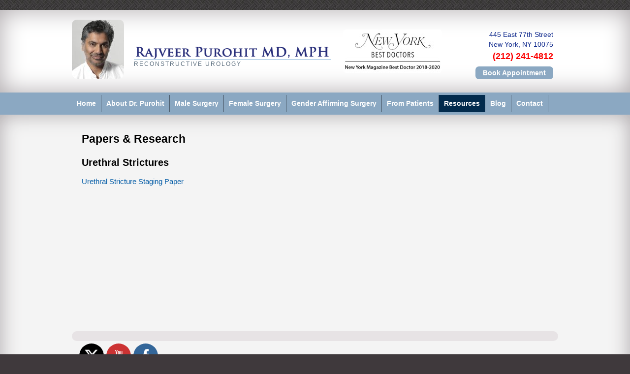

--- FILE ---
content_type: text/html; charset=UTF-8
request_url: https://rajveerpurohitmd.com/papers-research/?full-site=true
body_size: 52259
content:
<!DOCTYPE HTML><html lang="en-US">

<head>
<meta charset="UTF-8" />
<link rel="profile" href="https://gmpg.org/xfn/11" />
<meta name='robots' content='index, follow, max-image-preview:large, max-snippet:-1, max-video-preview:-1' />

	<!-- This site is optimized with the Yoast SEO plugin v26.8 - https://yoast.com/product/yoast-seo-wordpress/ -->
	<title>Papers &amp; Research - Rajveer Purohit MD, MPH</title>
	<link rel="canonical" href="https://rajveerpurohitmd.com/papers-research/" />
	<meta property="og:locale" content="en_US" />
	<meta property="og:type" content="article" />
	<meta property="og:title" content="Papers &amp; Research - Rajveer Purohit MD, MPH" />
	<meta property="og:description" content="Urethral Strictures Urethral Stricture Staging Paper" />
	<meta property="og:url" content="https://rajveerpurohitmd.com/papers-research/" />
	<meta property="og:site_name" content="Rajveer Purohit MD, MPH" />
	<meta name="twitter:card" content="summary_large_image" />
	<script type="application/ld+json" class="yoast-schema-graph">{"@context":"https://schema.org","@graph":[{"@type":"WebPage","@id":"https://rajveerpurohitmd.com/papers-research/","url":"https://rajveerpurohitmd.com/papers-research/","name":"Papers & Research - Rajveer Purohit MD, MPH","isPartOf":{"@id":"https://rajveerpurohitmd.com/#website"},"datePublished":"2020-06-01T15:25:25+00:00","breadcrumb":{"@id":"https://rajveerpurohitmd.com/papers-research/#breadcrumb"},"inLanguage":"en-US","potentialAction":[{"@type":"ReadAction","target":["https://rajveerpurohitmd.com/papers-research/"]}]},{"@type":"BreadcrumbList","@id":"https://rajveerpurohitmd.com/papers-research/#breadcrumb","itemListElement":[{"@type":"ListItem","position":1,"name":"Home","item":"https://rajveerpurohitmd.com/"},{"@type":"ListItem","position":2,"name":"Papers &#038; Research"}]},{"@type":"WebSite","@id":"https://rajveerpurohitmd.com/#website","url":"https://rajveerpurohitmd.com/","name":"Rajveer Purohit MD, MPH","description":"Reconstructive Urology &amp; Gender Affirming Surgeon","potentialAction":[{"@type":"SearchAction","target":{"@type":"EntryPoint","urlTemplate":"https://rajveerpurohitmd.com/?s={search_term_string}"},"query-input":{"@type":"PropertyValueSpecification","valueRequired":true,"valueName":"search_term_string"}}],"inLanguage":"en-US"}]}</script>
	<!-- / Yoast SEO plugin. -->


<link rel="alternate" title="oEmbed (JSON)" type="application/json+oembed" href="https://rajveerpurohitmd.com/wp-json/oembed/1.0/embed?url=https%3A%2F%2Frajveerpurohitmd.com%2Fpapers-research%2F" />
<link rel="alternate" title="oEmbed (XML)" type="text/xml+oembed" href="https://rajveerpurohitmd.com/wp-json/oembed/1.0/embed?url=https%3A%2F%2Frajveerpurohitmd.com%2Fpapers-research%2F&#038;format=xml" />


<!-- Stylesheets -->
<style id='wp-img-auto-sizes-contain-inline-css' type='text/css'>
img:is([sizes=auto i],[sizes^="auto," i]){contain-intrinsic-size:3000px 1500px}
/*# sourceURL=wp-img-auto-sizes-contain-inline-css */
</style>
<link rel='stylesheet' id='headway-general-https-css' href='https://rajveerpurohitmd.com/wp-content/uploads/headway/cache/general-https-b43b655.css?ver=6.9' type='text/css' media='all' />
<link rel='stylesheet' id='headway-layout-single-https-css' href='https://rajveerpurohitmd.com/wp-content/uploads/headway/cache/layout-single-https-f1bdb88.css?ver=6.9' type='text/css' media='all' />
<link rel='stylesheet' id='headway-responsive-grid-https-css' href='https://rajveerpurohitmd.com/wp-content/uploads/headway/cache/responsive-grid-https-d2119e4.css?ver=6.9' type='text/css' media='all' />
<style id='wp-emoji-styles-inline-css' type='text/css'>

	img.wp-smiley, img.emoji {
		display: inline !important;
		border: none !important;
		box-shadow: none !important;
		height: 1em !important;
		width: 1em !important;
		margin: 0 0.07em !important;
		vertical-align: -0.1em !important;
		background: none !important;
		padding: 0 !important;
	}
/*# sourceURL=wp-emoji-styles-inline-css */
</style>
<style id='wp-block-library-inline-css' type='text/css'>
:root{--wp-block-synced-color:#7a00df;--wp-block-synced-color--rgb:122,0,223;--wp-bound-block-color:var(--wp-block-synced-color);--wp-editor-canvas-background:#ddd;--wp-admin-theme-color:#007cba;--wp-admin-theme-color--rgb:0,124,186;--wp-admin-theme-color-darker-10:#006ba1;--wp-admin-theme-color-darker-10--rgb:0,107,160.5;--wp-admin-theme-color-darker-20:#005a87;--wp-admin-theme-color-darker-20--rgb:0,90,135;--wp-admin-border-width-focus:2px}@media (min-resolution:192dpi){:root{--wp-admin-border-width-focus:1.5px}}.wp-element-button{cursor:pointer}:root .has-very-light-gray-background-color{background-color:#eee}:root .has-very-dark-gray-background-color{background-color:#313131}:root .has-very-light-gray-color{color:#eee}:root .has-very-dark-gray-color{color:#313131}:root .has-vivid-green-cyan-to-vivid-cyan-blue-gradient-background{background:linear-gradient(135deg,#00d084,#0693e3)}:root .has-purple-crush-gradient-background{background:linear-gradient(135deg,#34e2e4,#4721fb 50%,#ab1dfe)}:root .has-hazy-dawn-gradient-background{background:linear-gradient(135deg,#faaca8,#dad0ec)}:root .has-subdued-olive-gradient-background{background:linear-gradient(135deg,#fafae1,#67a671)}:root .has-atomic-cream-gradient-background{background:linear-gradient(135deg,#fdd79a,#004a59)}:root .has-nightshade-gradient-background{background:linear-gradient(135deg,#330968,#31cdcf)}:root .has-midnight-gradient-background{background:linear-gradient(135deg,#020381,#2874fc)}:root{--wp--preset--font-size--normal:16px;--wp--preset--font-size--huge:42px}.has-regular-font-size{font-size:1em}.has-larger-font-size{font-size:2.625em}.has-normal-font-size{font-size:var(--wp--preset--font-size--normal)}.has-huge-font-size{font-size:var(--wp--preset--font-size--huge)}.has-text-align-center{text-align:center}.has-text-align-left{text-align:left}.has-text-align-right{text-align:right}.has-fit-text{white-space:nowrap!important}#end-resizable-editor-section{display:none}.aligncenter{clear:both}.items-justified-left{justify-content:flex-start}.items-justified-center{justify-content:center}.items-justified-right{justify-content:flex-end}.items-justified-space-between{justify-content:space-between}.screen-reader-text{border:0;clip-path:inset(50%);height:1px;margin:-1px;overflow:hidden;padding:0;position:absolute;width:1px;word-wrap:normal!important}.screen-reader-text:focus{background-color:#ddd;clip-path:none;color:#444;display:block;font-size:1em;height:auto;left:5px;line-height:normal;padding:15px 23px 14px;text-decoration:none;top:5px;width:auto;z-index:100000}html :where(.has-border-color){border-style:solid}html :where([style*=border-top-color]){border-top-style:solid}html :where([style*=border-right-color]){border-right-style:solid}html :where([style*=border-bottom-color]){border-bottom-style:solid}html :where([style*=border-left-color]){border-left-style:solid}html :where([style*=border-width]){border-style:solid}html :where([style*=border-top-width]){border-top-style:solid}html :where([style*=border-right-width]){border-right-style:solid}html :where([style*=border-bottom-width]){border-bottom-style:solid}html :where([style*=border-left-width]){border-left-style:solid}html :where(img[class*=wp-image-]){height:auto;max-width:100%}:where(figure){margin:0 0 1em}html :where(.is-position-sticky){--wp-admin--admin-bar--position-offset:var(--wp-admin--admin-bar--height,0px)}@media screen and (max-width:600px){html :where(.is-position-sticky){--wp-admin--admin-bar--position-offset:0px}}

/*# sourceURL=wp-block-library-inline-css */
</style><style id='global-styles-inline-css' type='text/css'>
:root{--wp--preset--aspect-ratio--square: 1;--wp--preset--aspect-ratio--4-3: 4/3;--wp--preset--aspect-ratio--3-4: 3/4;--wp--preset--aspect-ratio--3-2: 3/2;--wp--preset--aspect-ratio--2-3: 2/3;--wp--preset--aspect-ratio--16-9: 16/9;--wp--preset--aspect-ratio--9-16: 9/16;--wp--preset--color--black: #000000;--wp--preset--color--cyan-bluish-gray: #abb8c3;--wp--preset--color--white: #ffffff;--wp--preset--color--pale-pink: #f78da7;--wp--preset--color--vivid-red: #cf2e2e;--wp--preset--color--luminous-vivid-orange: #ff6900;--wp--preset--color--luminous-vivid-amber: #fcb900;--wp--preset--color--light-green-cyan: #7bdcb5;--wp--preset--color--vivid-green-cyan: #00d084;--wp--preset--color--pale-cyan-blue: #8ed1fc;--wp--preset--color--vivid-cyan-blue: #0693e3;--wp--preset--color--vivid-purple: #9b51e0;--wp--preset--gradient--vivid-cyan-blue-to-vivid-purple: linear-gradient(135deg,rgb(6,147,227) 0%,rgb(155,81,224) 100%);--wp--preset--gradient--light-green-cyan-to-vivid-green-cyan: linear-gradient(135deg,rgb(122,220,180) 0%,rgb(0,208,130) 100%);--wp--preset--gradient--luminous-vivid-amber-to-luminous-vivid-orange: linear-gradient(135deg,rgb(252,185,0) 0%,rgb(255,105,0) 100%);--wp--preset--gradient--luminous-vivid-orange-to-vivid-red: linear-gradient(135deg,rgb(255,105,0) 0%,rgb(207,46,46) 100%);--wp--preset--gradient--very-light-gray-to-cyan-bluish-gray: linear-gradient(135deg,rgb(238,238,238) 0%,rgb(169,184,195) 100%);--wp--preset--gradient--cool-to-warm-spectrum: linear-gradient(135deg,rgb(74,234,220) 0%,rgb(151,120,209) 20%,rgb(207,42,186) 40%,rgb(238,44,130) 60%,rgb(251,105,98) 80%,rgb(254,248,76) 100%);--wp--preset--gradient--blush-light-purple: linear-gradient(135deg,rgb(255,206,236) 0%,rgb(152,150,240) 100%);--wp--preset--gradient--blush-bordeaux: linear-gradient(135deg,rgb(254,205,165) 0%,rgb(254,45,45) 50%,rgb(107,0,62) 100%);--wp--preset--gradient--luminous-dusk: linear-gradient(135deg,rgb(255,203,112) 0%,rgb(199,81,192) 50%,rgb(65,88,208) 100%);--wp--preset--gradient--pale-ocean: linear-gradient(135deg,rgb(255,245,203) 0%,rgb(182,227,212) 50%,rgb(51,167,181) 100%);--wp--preset--gradient--electric-grass: linear-gradient(135deg,rgb(202,248,128) 0%,rgb(113,206,126) 100%);--wp--preset--gradient--midnight: linear-gradient(135deg,rgb(2,3,129) 0%,rgb(40,116,252) 100%);--wp--preset--font-size--small: 13px;--wp--preset--font-size--medium: 20px;--wp--preset--font-size--large: 36px;--wp--preset--font-size--x-large: 42px;--wp--preset--spacing--20: 0.44rem;--wp--preset--spacing--30: 0.67rem;--wp--preset--spacing--40: 1rem;--wp--preset--spacing--50: 1.5rem;--wp--preset--spacing--60: 2.25rem;--wp--preset--spacing--70: 3.38rem;--wp--preset--spacing--80: 5.06rem;--wp--preset--shadow--natural: 6px 6px 9px rgba(0, 0, 0, 0.2);--wp--preset--shadow--deep: 12px 12px 50px rgba(0, 0, 0, 0.4);--wp--preset--shadow--sharp: 6px 6px 0px rgba(0, 0, 0, 0.2);--wp--preset--shadow--outlined: 6px 6px 0px -3px rgb(255, 255, 255), 6px 6px rgb(0, 0, 0);--wp--preset--shadow--crisp: 6px 6px 0px rgb(0, 0, 0);}:where(.is-layout-flex){gap: 0.5em;}:where(.is-layout-grid){gap: 0.5em;}body .is-layout-flex{display: flex;}.is-layout-flex{flex-wrap: wrap;align-items: center;}.is-layout-flex > :is(*, div){margin: 0;}body .is-layout-grid{display: grid;}.is-layout-grid > :is(*, div){margin: 0;}:where(.wp-block-columns.is-layout-flex){gap: 2em;}:where(.wp-block-columns.is-layout-grid){gap: 2em;}:where(.wp-block-post-template.is-layout-flex){gap: 1.25em;}:where(.wp-block-post-template.is-layout-grid){gap: 1.25em;}.has-black-color{color: var(--wp--preset--color--black) !important;}.has-cyan-bluish-gray-color{color: var(--wp--preset--color--cyan-bluish-gray) !important;}.has-white-color{color: var(--wp--preset--color--white) !important;}.has-pale-pink-color{color: var(--wp--preset--color--pale-pink) !important;}.has-vivid-red-color{color: var(--wp--preset--color--vivid-red) !important;}.has-luminous-vivid-orange-color{color: var(--wp--preset--color--luminous-vivid-orange) !important;}.has-luminous-vivid-amber-color{color: var(--wp--preset--color--luminous-vivid-amber) !important;}.has-light-green-cyan-color{color: var(--wp--preset--color--light-green-cyan) !important;}.has-vivid-green-cyan-color{color: var(--wp--preset--color--vivid-green-cyan) !important;}.has-pale-cyan-blue-color{color: var(--wp--preset--color--pale-cyan-blue) !important;}.has-vivid-cyan-blue-color{color: var(--wp--preset--color--vivid-cyan-blue) !important;}.has-vivid-purple-color{color: var(--wp--preset--color--vivid-purple) !important;}.has-black-background-color{background-color: var(--wp--preset--color--black) !important;}.has-cyan-bluish-gray-background-color{background-color: var(--wp--preset--color--cyan-bluish-gray) !important;}.has-white-background-color{background-color: var(--wp--preset--color--white) !important;}.has-pale-pink-background-color{background-color: var(--wp--preset--color--pale-pink) !important;}.has-vivid-red-background-color{background-color: var(--wp--preset--color--vivid-red) !important;}.has-luminous-vivid-orange-background-color{background-color: var(--wp--preset--color--luminous-vivid-orange) !important;}.has-luminous-vivid-amber-background-color{background-color: var(--wp--preset--color--luminous-vivid-amber) !important;}.has-light-green-cyan-background-color{background-color: var(--wp--preset--color--light-green-cyan) !important;}.has-vivid-green-cyan-background-color{background-color: var(--wp--preset--color--vivid-green-cyan) !important;}.has-pale-cyan-blue-background-color{background-color: var(--wp--preset--color--pale-cyan-blue) !important;}.has-vivid-cyan-blue-background-color{background-color: var(--wp--preset--color--vivid-cyan-blue) !important;}.has-vivid-purple-background-color{background-color: var(--wp--preset--color--vivid-purple) !important;}.has-black-border-color{border-color: var(--wp--preset--color--black) !important;}.has-cyan-bluish-gray-border-color{border-color: var(--wp--preset--color--cyan-bluish-gray) !important;}.has-white-border-color{border-color: var(--wp--preset--color--white) !important;}.has-pale-pink-border-color{border-color: var(--wp--preset--color--pale-pink) !important;}.has-vivid-red-border-color{border-color: var(--wp--preset--color--vivid-red) !important;}.has-luminous-vivid-orange-border-color{border-color: var(--wp--preset--color--luminous-vivid-orange) !important;}.has-luminous-vivid-amber-border-color{border-color: var(--wp--preset--color--luminous-vivid-amber) !important;}.has-light-green-cyan-border-color{border-color: var(--wp--preset--color--light-green-cyan) !important;}.has-vivid-green-cyan-border-color{border-color: var(--wp--preset--color--vivid-green-cyan) !important;}.has-pale-cyan-blue-border-color{border-color: var(--wp--preset--color--pale-cyan-blue) !important;}.has-vivid-cyan-blue-border-color{border-color: var(--wp--preset--color--vivid-cyan-blue) !important;}.has-vivid-purple-border-color{border-color: var(--wp--preset--color--vivid-purple) !important;}.has-vivid-cyan-blue-to-vivid-purple-gradient-background{background: var(--wp--preset--gradient--vivid-cyan-blue-to-vivid-purple) !important;}.has-light-green-cyan-to-vivid-green-cyan-gradient-background{background: var(--wp--preset--gradient--light-green-cyan-to-vivid-green-cyan) !important;}.has-luminous-vivid-amber-to-luminous-vivid-orange-gradient-background{background: var(--wp--preset--gradient--luminous-vivid-amber-to-luminous-vivid-orange) !important;}.has-luminous-vivid-orange-to-vivid-red-gradient-background{background: var(--wp--preset--gradient--luminous-vivid-orange-to-vivid-red) !important;}.has-very-light-gray-to-cyan-bluish-gray-gradient-background{background: var(--wp--preset--gradient--very-light-gray-to-cyan-bluish-gray) !important;}.has-cool-to-warm-spectrum-gradient-background{background: var(--wp--preset--gradient--cool-to-warm-spectrum) !important;}.has-blush-light-purple-gradient-background{background: var(--wp--preset--gradient--blush-light-purple) !important;}.has-blush-bordeaux-gradient-background{background: var(--wp--preset--gradient--blush-bordeaux) !important;}.has-luminous-dusk-gradient-background{background: var(--wp--preset--gradient--luminous-dusk) !important;}.has-pale-ocean-gradient-background{background: var(--wp--preset--gradient--pale-ocean) !important;}.has-electric-grass-gradient-background{background: var(--wp--preset--gradient--electric-grass) !important;}.has-midnight-gradient-background{background: var(--wp--preset--gradient--midnight) !important;}.has-small-font-size{font-size: var(--wp--preset--font-size--small) !important;}.has-medium-font-size{font-size: var(--wp--preset--font-size--medium) !important;}.has-large-font-size{font-size: var(--wp--preset--font-size--large) !important;}.has-x-large-font-size{font-size: var(--wp--preset--font-size--x-large) !important;}
/*# sourceURL=global-styles-inline-css */
</style>

<style id='classic-theme-styles-inline-css' type='text/css'>
/*! This file is auto-generated */
.wp-block-button__link{color:#fff;background-color:#32373c;border-radius:9999px;box-shadow:none;text-decoration:none;padding:calc(.667em + 2px) calc(1.333em + 2px);font-size:1.125em}.wp-block-file__button{background:#32373c;color:#fff;text-decoration:none}
/*# sourceURL=/wp-includes/css/classic-themes.min.css */
</style>
<link rel='stylesheet' id='ctf_styles-css' href='https://rajveerpurohitmd.com/wp-content/plugins/custom-twitter-feeds/css/ctf-styles.min.css?ver=2.3.1' type='text/css' media='all' />
<link rel='stylesheet' id='responsive-lightbox-prettyphoto-css' href='https://rajveerpurohitmd.com/wp-content/plugins/responsive-lightbox/assets/prettyphoto/prettyPhoto.min.css?ver=3.1.6' type='text/css' media='all' />
<link rel='stylesheet' id='SFSImainCss-css' href='https://rajveerpurohitmd.com/wp-content/plugins/ultimate-social-media-icons/css/sfsi-style.css?ver=2.9.6' type='text/css' media='all' />
<link rel='stylesheet' id='fancybox-0-css' href='https://rajveerpurohitmd.com/wp-content/plugins/nextgen-gallery/static/Lightbox/fancybox/jquery.fancybox-1.3.4.css?ver=4.0.3' type='text/css' media='all' />


<!-- Scripts -->
<script type="text/javascript" src="https://rajveerpurohitmd.com/wp-includes/js/jquery/jquery.min.js?ver=3.7.1" id="jquery-core-js"></script>
<script type="text/javascript" src="https://rajveerpurohitmd.com/wp-includes/js/jquery/jquery-migrate.min.js?ver=3.4.1" id="jquery-migrate-js"></script>
<script type="text/javascript" src="https://rajveerpurohitmd.com/wp-content/plugins/responsive-lightbox/assets/prettyphoto/jquery.prettyPhoto.min.js?ver=3.1.6" id="responsive-lightbox-prettyphoto-js"></script>
<script type="text/javascript" src="https://rajveerpurohitmd.com/wp-includes/js/underscore.min.js?ver=1.13.7" id="underscore-js"></script>
<script type="text/javascript" src="https://rajveerpurohitmd.com/wp-content/plugins/responsive-lightbox/assets/infinitescroll/infinite-scroll.pkgd.min.js?ver=4.0.1" id="responsive-lightbox-infinite-scroll-js"></script>
<script type="text/javascript" src="https://rajveerpurohitmd.com/wp-content/plugins/responsive-lightbox/assets/dompurify/purify.min.js?ver=3.3.1" id="dompurify-js"></script>
<script type="text/javascript" id="responsive-lightbox-sanitizer-js-before">
/* <![CDATA[ */
window.RLG = window.RLG || {}; window.RLG.sanitizeAllowedHosts = ["youtube.com","www.youtube.com","youtu.be","vimeo.com","player.vimeo.com"];
//# sourceURL=responsive-lightbox-sanitizer-js-before
/* ]]> */
</script>
<script type="text/javascript" src="https://rajveerpurohitmd.com/wp-content/plugins/responsive-lightbox/js/sanitizer.js?ver=2.6.1" id="responsive-lightbox-sanitizer-js"></script>
<script type="text/javascript" id="responsive-lightbox-js-before">
/* <![CDATA[ */
var rlArgs = {"script":"prettyphoto","selector":"lightbox","customEvents":"","activeGalleries":false,"animationSpeed":"normal","slideshow":false,"slideshowDelay":5000,"slideshowAutoplay":false,"opacity":"0.75","showTitle":true,"allowResize":true,"allowExpand":true,"width":1080,"height":720,"separator":"\/","theme":"pp_default","horizontalPadding":20,"hideFlash":false,"wmode":"opaque","videoAutoplay":false,"modal":false,"deeplinking":false,"overlayGallery":true,"keyboardShortcuts":true,"social":false,"woocommerce_gallery":false,"ajaxurl":"https:\/\/rajveerpurohitmd.com\/wp-admin\/admin-ajax.php","nonce":"f8b8fd1971","preview":false,"postId":727,"scriptExtension":false};

//# sourceURL=responsive-lightbox-js-before
/* ]]> */
</script>
<script type="text/javascript" src="https://rajveerpurohitmd.com/wp-content/plugins/responsive-lightbox/js/front.js?ver=2.6.1" id="responsive-lightbox-js"></script>
<script type="text/javascript" id="photocrati_ajax-js-extra">
/* <![CDATA[ */
var photocrati_ajax = {"url":"https://rajveerpurohitmd.com/index.php?photocrati_ajax=1","rest_url":"https://rajveerpurohitmd.com/wp-json/","wp_home_url":"https://rajveerpurohitmd.com","wp_site_url":"https://rajveerpurohitmd.com","wp_root_url":"https://rajveerpurohitmd.com","wp_plugins_url":"https://rajveerpurohitmd.com/wp-content/plugins","wp_content_url":"https://rajveerpurohitmd.com/wp-content","wp_includes_url":"https://rajveerpurohitmd.com/wp-includes/","ngg_param_slug":"nggallery","rest_nonce":"44cd172d0d"};
//# sourceURL=photocrati_ajax-js-extra
/* ]]> */
</script>
<script type="text/javascript" src="https://rajveerpurohitmd.com/wp-content/plugins/nextgen-gallery/static/Legacy/ajax.min.js?ver=4.0.3" id="photocrati_ajax-js"></script>
<script type="text/javascript" src="https://rajveerpurohitmd.com/wp-content/themes/headway%203.8.9/library/media/js/jquery.hoverintent.js?ver=6.9" id="jquery-hoverintent-js"></script>
<script type="text/javascript" src="https://rajveerpurohitmd.com/wp-content/themes/headway%203.8.9/library/blocks/navigation/js/jquery.superfish.js?ver=6.9" id="headway-superfish-js"></script>
<script type="text/javascript" src="https://rajveerpurohitmd.com/wp-content/uploads/headway/cache/block-dynamic-js-layout-single-https-6984e19.js?ver=6.9" id="block-dynamic-js-layout-single-js"></script>

<!--[if lt IE 9]>
<script src="https://rajveerpurohitmd.com/wp-content/themes/headway%203.8.9/library/media/js/html5shiv.js"></script>
<![endif]-->

<!--[if lt IE 8]>
<script src="https://rajveerpurohitmd.com/wp-content/themes/headway%203.8.9/library/media/js/ie8.js"></script>
<![endif]-->

<!-- Global site tag (gtag.js) - Google Analytics -->
<script async src="https://www.googletagmanager.com/gtag/js?id=UA-152960311-1"></script>
<script>
  window.dataLayer = window.dataLayer || [];
  function gtag(){dataLayer.push(arguments);}
  gtag('js', new Date());

  gtag('config', 'UA-152960311-1');
</script>

<!-- Google tag (gtag.js) -->
<script async src="https://www.googletagmanager.com/gtag/js?id=G-D5T598T5SL"></script>
<script>
  window.dataLayer = window.dataLayer || [];
  function gtag(){dataLayer.push(arguments);}
  gtag('js', new Date());

  gtag('config', 'G-D5T598T5SL');
</script>

<!-- Extras -->
<link rel="alternate" type="application/rss+xml" href="https://rajveerpurohitmd.com/feed/" title="Rajveer Purohit MD, MPH" />
<link rel="pingback" href="https://rajveerpurohitmd.com/xmlrpc.php" />
	<link rel="alternate" type="application/rss+xml" title="Rajveer Purohit MD, MPH &raquo; Feed" href="https://rajveerpurohitmd.com/feed/" />
<link rel="alternate" type="application/rss+xml" title="Rajveer Purohit MD, MPH &raquo; Comments Feed" href="https://rajveerpurohitmd.com/comments/feed/" />
<link rel="https://api.w.org/" href="https://rajveerpurohitmd.com/wp-json/" /><link rel="alternate" title="JSON" type="application/json" href="https://rajveerpurohitmd.com/wp-json/wp/v2/pages/727" /><link rel="EditURI" type="application/rsd+xml" title="RSD" href="https://rajveerpurohitmd.com/xmlrpc.php?rsd" />
<meta name="generator" content="WordPress 6.9" />
<link rel='shortlink' href='https://rajveerpurohitmd.com/?p=727' />
<meta name="follow.[base64]" content="mlML3yjWn3fRPT4Gxbtn"/><link rel="icon" href="https://rajveerpurohitmd.com/wp-content/uploads/2020/04/cropped-urologist-nyc-med-cross-32x32.jpg" sizes="32x32" />
<link rel="icon" href="https://rajveerpurohitmd.com/wp-content/uploads/2020/04/cropped-urologist-nyc-med-cross-192x192.jpg" sizes="192x192" />
<link rel="apple-touch-icon" href="https://rajveerpurohitmd.com/wp-content/uploads/2020/04/cropped-urologist-nyc-med-cross-180x180.jpg" />
<meta name="msapplication-TileImage" content="https://rajveerpurohitmd.com/wp-content/uploads/2020/04/cropped-urologist-nyc-med-cross-270x270.jpg" />

</head>

<body data-rsssl=1 class="wp-singular page-template-default page page-id-727 wp-theme-headway389 sfsi_actvite_theme_flat custom safari webkit responsive-grid-enabled pageid-727 page-slug-papers-research layout-single-page-727 layout-using-single" itemscope itemtype="http://schema.org/WebPage">


<div id="whitewrap">


<div id="wrapper-w1n5d9dfa23ecfe9" class="wrapper wrapper-fluid wrapper-fixed-grid grid-fluid-24-22-20 wrapper-mirroring-ww05d9617c3b95c9 wrapper-first" data-alias="">

<div class="grid-container clearfix">

<section class="row row-1">

<section class="column column-1 grid-left-0 grid-width-3">
<figure id="block-bkn5ec2998653c49" class="block block-type-image block-fixed-height" data-alias="" itemscope="" itemtype="http://schema.org/ImageObject">
<div class="block-content">
<img src="https://rajveerpurohitmd.com/wp-content/uploads/2020/05/Rajveer-Purohit-MD-MPH-106x120.jpg" alt="" title="" itemprop="contentURL"/>
</div>

</figure>

</section>

<section class="column column-2 grid-left-0 grid-width-10">
<header id="block-bxa5d80ee091c5b2" class="block block-type-header block-fixed-height" data-alias="" itemscope="" itemtype="http://schema.org/WPHeader">
<div class="block-content">
<a href="https://rajveerpurohitmd.com" class="banner-image"><img src="https://rajveerpurohitmd.com/wp-content/uploads/2019/10/rajveer-purohit-md-mph-logo.png" alt="Rajveer Purohit MD, MPH" /></a>
</div>

</header>
<div id="block-b035d962243823a0" class="block block-type-text block-fluid-height" data-alias="">
<div class="block-content">
<div class="entry-content"><p>RECONSTRUCTIVE UROLOGY
</p></div>
</div>

</div>

</section>

<section class="column column-3 grid-left-0 grid-width-6">
<figure id="block-b1n5ef4f41dd487f" class="block block-type-image block-fixed-height" data-alias="" itemscope="" itemtype="http://schema.org/ImageObject">
<div class="block-content">
<img src="https://rajveerpurohitmd.com/wp-content/uploads/2020/06/ny-magazine-best-doctor-w-text3.jpg" alt="" title="" itemprop="contentURL"/>
</div>

</figure>

</section>

<section class="column column-4 grid-left-0 grid-width-5">
<div id="block-bax5d8cef05b7701" class="block block-type-content block-fluid-height" data-alias="">
<div class="block-content">
<div class="loop"><article id="post-29" class="post-29 page type-page status-publish hentry author-l71silm6 custom-query" itemscope itemtype="http://schema.org/CreativeWork"><header></header><div class="entry-content" itemprop="text"><p>445 East 77th Street<br />
New York, NY 10075<br />
<a href="tel:212-241-4812" style="font-size: large;line-height: 160%;">(212) 241-4812</a></p>
<div class="top-margin"><a class="schedule-appt" href="https://rajveerpurohitmd.com/contact/">Book Appointment</a></div>
</div></article></div>
</div>

</div>

</section>

</section>


</div>

</div>

<div id="wrapper-wd15d9dfa23ecd58" class="wrapper wrapper-fluid wrapper-fixed-grid grid-fluid-24-22-20 wrapper-mirroring-wu65d9cc899c8a56" data-alias="">

<div class="grid-container clearfix">

<section class="row row-1">

<section class="column column-1 grid-left-0 grid-width-24">
<nav id="block-b6p5d88e23413221" class="block block-type-navigation block-fluid-height" data-alias="" itemscope="" itemtype="http://schema.org/SiteNavigationElement">
<div class="block-content">
<div class="nav-horizontal nav-align-left"><ul id="menu-rajveer-purohit-urologist-menu" class="menu"><li class="menu-item-home headway-home-link"><a href="https://rajveerpurohitmd.com">Home</a></li><li id="menu-item-13" class="menu-item menu-item-type-post_type menu-item-object-page menu-item-13"><a href="https://rajveerpurohitmd.com/about-dr-purohit/">About Dr. Purohit</a></li>
<li id="menu-item-129" class="menu-item menu-item-type-post_type menu-item-object-page menu-item-has-children menu-item-129"><a href="https://rajveerpurohitmd.com/male-surgery/">Male Surgery</a>
<ul class="sub-menu">
	<li id="menu-item-72" class="menu-item menu-item-type-post_type menu-item-object-page menu-item-72"><a href="https://rajveerpurohitmd.com/male-surgery/peyronies-disease/">Peyronies Disease</a></li>
	<li id="menu-item-77" class="menu-item menu-item-type-post_type menu-item-object-page menu-item-has-children menu-item-77"><a href="https://rajveerpurohitmd.com/male-surgery/urethral-strictures/">Urethral Strictures</a>
	<ul class="sub-menu">
		<li id="menu-item-638" class="menu-item menu-item-type-post_type menu-item-object-page menu-item-638"><a href="https://rajveerpurohitmd.com/male-surgery/urethral-strictures/urethroplasty-results/">Urethroplasty Results</a></li>
	</ul>
</li>
	<li id="menu-item-429" class="menu-item menu-item-type-post_type menu-item-object-page menu-item-429"><a href="https://rajveerpurohitmd.com/male-surgery/incontinence-after-prostate-surgery-or-radiation/">Incontinence after Prostate Surgery or Radiation</a></li>
	<li id="menu-item-80" class="menu-item menu-item-type-post_type menu-item-object-page menu-item-80"><a href="https://rajveerpurohitmd.com/male-surgery/varicocelectomy/">Varicocelectomy</a></li>
	<li id="menu-item-69" class="menu-item menu-item-type-post_type menu-item-object-page menu-item-69"><a href="https://rajveerpurohitmd.com/male-surgery/buried-penis/">Buried Penis</a></li>
	<li id="menu-item-575" class="menu-item menu-item-type-post_type menu-item-object-page menu-item-575"><a href="https://rajveerpurohitmd.com/male-surgery/benign-prostatic-hyperplasia-bph/">Benign Prostatic Hyperplasia (BPH)</a></li>
	<li id="menu-item-576" class="menu-item menu-item-type-post_type menu-item-object-page menu-item-576"><a href="https://rajveerpurohitmd.com/male-surgery/mesh-slings-for-male-incontinence/">Mesh Slings for Male Incontinence</a></li>
	<li id="menu-item-577" class="menu-item menu-item-type-post_type menu-item-object-page menu-item-577"><a href="https://rajveerpurohitmd.com/male-surgery/the-artificial-urinary-sphincter-for-male-incontinence/">Artificial Urinary Sphincter for Male Incontinence </a></li>
</ul>
</li>
<li id="menu-item-138" class="menu-item menu-item-type-post_type menu-item-object-page menu-item-has-children menu-item-138"><a href="https://rajveerpurohitmd.com/female-surgery/">Female Surgery</a>
<ul class="sub-menu">
	<li id="menu-item-422" class="menu-item menu-item-type-post_type menu-item-object-page menu-item-422"><a href="https://rajveerpurohitmd.com/female-surgery/repair-of-incontinence-without-mesh/">Repair Of Incontinence Without Mesh</a></li>
	<li id="menu-item-411" class="menu-item menu-item-type-post_type menu-item-object-page menu-item-411"><a href="https://rajveerpurohitmd.com/female-surgery/repair-of-urethral-strictures-in-women/">Repair of Urethral Strictures in Women</a></li>
	<li id="menu-item-415" class="menu-item menu-item-type-post_type menu-item-object-page menu-item-415"><a href="https://rajveerpurohitmd.com/female-surgery/urethrovaginal-fistula/">Urethrovaginal Fistula</a></li>
	<li id="menu-item-406" class="menu-item menu-item-type-post_type menu-item-object-page menu-item-406"><a href="https://rajveerpurohitmd.com/female-surgery/urethral-diverticulum/">Urethral Diverticulum</a></li>
</ul>
</li>
<li id="menu-item-42" class="menu-item menu-item-type-post_type menu-item-object-page menu-item-has-children menu-item-42"><a href="https://rajveerpurohitmd.com/gender-affirming-surgery/">Gender Affirming Surgery</a>
<ul class="sub-menu">
	<li id="menu-item-45" class="menu-item menu-item-type-post_type menu-item-object-page menu-item-has-children menu-item-45"><a href="https://rajveerpurohitmd.com/gender-affirming-surgery/vaginoplasty/">Vaginoplasty</a>
	<ul class="sub-menu">
		<li id="menu-item-483" class="menu-item menu-item-type-post_type menu-item-object-page menu-item-483"><a href="https://rajveerpurohitmd.com/gender-affirming-surgery/vaginoplasty/vaginal-dilation-after-penile-inversion-vaginoplasty/">Vaginal Dilation after Penile Inversion Vaginoplasty</a></li>
		<li id="menu-item-503" class="menu-item menu-item-type-post_type menu-item-object-page menu-item-503"><a href="https://rajveerpurohitmd.com/gender-affirming-surgery/vaginoplasty/hair-removal-before-penile-inversion-vaginoplasty/">Hair Removal before Penile Inversion Vaginoplasty</a></li>
	</ul>
</li>
	<li id="menu-item-48" class="menu-item menu-item-type-post_type menu-item-object-page menu-item-48"><a href="https://rajveerpurohitmd.com/gender-affirming-surgery/metoidioplasty/">Metoidioplasty</a></li>
	<li id="menu-item-688" class="menu-item menu-item-type-post_type menu-item-object-page menu-item-688"><a href="https://rajveerpurohitmd.com/gender-affirming-surgery/phalloplasty/">Phalloplasty</a></li>
	<li id="menu-item-51" class="menu-item menu-item-type-post_type menu-item-object-page menu-item-51"><a href="https://rajveerpurohitmd.com/gender-affirming-surgery/urethral-fistula-after-phalloplasty/">Urethral Fistula After Phalloplasty</a></li>
	<li id="menu-item-54" class="menu-item menu-item-type-post_type menu-item-object-page menu-item-54"><a href="https://rajveerpurohitmd.com/gender-affirming-surgery/orchiectomy-in-trans-women/">Orchiectomy in Trans Women</a></li>
	<li id="menu-item-554" class="menu-item menu-item-type-post_type menu-item-object-page menu-item-554"><a href="https://rajveerpurohitmd.com/gender-affirming-surgery/penile-prosthesis-in-transmen/">Penile Prosthesis in Transmen</a></li>
	<li id="menu-item-564" class="menu-item menu-item-type-post_type menu-item-object-page menu-item-564"><a href="https://rajveerpurohitmd.com/gender-affirming-surgery/testicular-implants-after-metoidioplasty-in-transmen/">Testicular Implants after Metoidioplasty in Transmen</a></li>
	<li id="menu-item-57" class="menu-item menu-item-type-post_type menu-item-object-page menu-item-57"><a href="https://rajveerpurohitmd.com/gender-affirming-surgery/urethral-stricture-after-phalloplasty/">Urethral Stricture after Phalloplasty</a></li>
	<li id="menu-item-60" class="menu-item menu-item-type-post_type menu-item-object-page menu-item-60"><a href="https://rajveerpurohitmd.com/gender-affirming-surgery/vaginal-remnant-after-phalloplasty-or-metoidioplasty/">Vaginal Remnant after Phalloplasty or Metoidioplasty</a></li>
</ul>
</li>
<li id="menu-item-522" class="menu-item menu-item-type-post_type menu-item-object-page menu-item-522"><a href="https://rajveerpurohitmd.com/from-patients/">From Patients</a></li>
<li id="menu-item-233" class="menu-item menu-item-type-custom menu-item-object-custom current-menu-ancestor current-menu-parent menu-item-has-children menu-item-233"><a href="#">Resources</a>
<ul class="sub-menu">
	<li id="menu-item-692" class="menu-item menu-item-type-post_type menu-item-object-page menu-item-692"><a href="https://rajveerpurohitmd.com/helpful-links/">Helpful Links</a></li>
	<li id="menu-item-730" class="menu-item menu-item-type-post_type menu-item-object-page current-menu-item page_item page-item-727 current_page_item menu-item-730"><a href="https://rajveerpurohitmd.com/papers-research/" aria-current="page">Papers &#038; Research</a></li>
	<li id="menu-item-216" class="menu-item menu-item-type-post_type menu-item-object-page menu-item-216"><a href="https://rajveerpurohitmd.com/videos/">Videos</a></li>
	<li id="menu-item-213" class="menu-item menu-item-type-post_type menu-item-object-page menu-item-213"><a href="https://rajveerpurohitmd.com/interviews-press/">Press</a></li>
</ul>
</li>
<li id="menu-item-618" class="menu-item menu-item-type-custom menu-item-object-custom menu-item-618"><a href="https://transgendersurgerynyc.com/">Blog</a></li>
<li id="menu-item-25" class="menu-item menu-item-type-post_type menu-item-object-page menu-item-25"><a href="https://rajveerpurohitmd.com/contact/">Contact</a></li>
</ul></div>
</div>

</nav>

</section>

</section>


</div>

</div>

<div id="wrapper-wbn5d9dfa23ecaa8" class="wrapper wrapper-fluid wrapper-fixed-grid grid-fluid-24-22-20" data-alias="">

<div class="grid-container clearfix">

<section class="row row-1">

<section class="column column-1 grid-left-0 grid-width-24">
<div id="block-bcu5d9dfa23ed31f" class="block block-type-content block-fluid-height" data-alias="">
<div class="block-content">
<div class="loop"><article id="post-727" class="post-727 page type-page status-publish hentry author-l71silm6 alt default" itemscope itemtype="http://schema.org/CreativeWork"><header><h1 class="entry-title" itemprop="headline">Papers &#038; Research</h1></header><div class="entry-content" itemprop="text"><h2>Urethral Strictures</h2>
<p><a href="https://rajveerpurohitmd.com/wp-content/uploads/2020/06/stricture-staging-paper.pdf">Urethral Stricture Staging Paper</a></p>
</div></article></div>
</div>

</div>

</section>

</section>


<section class="row row-2">

<section class="column column-1 grid-left-0 grid-width-24">
<aside id="block-bom5d8ceba3e5a05" class="block block-type-widget-area block-fluid-height block-mirrored block-mirroring-bom5d8ceba3e5a05 block-original-bf95ece83e1887d6" data-alias="SOCIAL" itemscope="" itemtype="http://schema.org/WPSideBar">
<div class="block-content">
<ul class="widget-area"><li id="text-10" class="widget widget_text">
			<div class="textwidget"><div class="sfsi_widget sfsi_shortcode_container"><div class="norm_row sfsi_wDiv "  style="width:165px;text-align:center;"><div style='width:50px; height:50px;margin-left:5px;margin-bottom:5px; ' class='sfsi_wicons shuffeldiv ' ><div class='inerCnt'><a class=' sficn' data-effect='scale' target='_blank'  href='https://twitter.com/drurorecon?lang=en' id='sfsiid_twitter_icon' style='width:50px;height:50px;opacity:1;background:#000000;'  ><img data-pin-nopin='true' alt='Twitter' title='Twitter' src='https://rajveerpurohitmd.com/wp-content/plugins/ultimate-social-media-icons/images/icons_theme/flat/flat_twitter.png' width='50' height='50' style='' class='sfcm sfsi_wicon ' data-effect='scale'   /></a></div></div><div style='width:50px; height:50px;margin-left:5px;margin-bottom:5px; ' class='sfsi_wicons shuffeldiv ' ><div class='inerCnt'><a class=' sficn' data-effect='scale' target='_blank'  href='https://www.youtube.com/channel/UCJEZIUXWBBIwvgafym7U3ZQ' id='sfsiid_youtube_icon' style='width:50px;height:50px;opacity:1;background:#c33;'  ><img data-pin-nopin='true' alt='YouTube' title='YouTube' src='https://rajveerpurohitmd.com/wp-content/plugins/ultimate-social-media-icons/images/icons_theme/flat/flat_youtube.png' width='50' height='50' style='' class='sfcm sfsi_wicon ' data-effect='scale'   /></a></div></div><div style='width:50px; height:50px;margin-left:5px;margin-bottom:5px; ' class='sfsi_wicons shuffeldiv ' ><div class='inerCnt'><a class=' sficn' data-effect='scale' target='_blank'  href='https://www.facebook.com/rajveer.purohit.526' id='sfsiid_facebook_icon' style='width:50px;height:50px;opacity:1;background:#336699;'  ><img data-pin-nopin='true' alt='Facebook' title='Facebook' src='https://rajveerpurohitmd.com/wp-content/plugins/ultimate-social-media-icons/images/icons_theme/flat/flat_facebook.png' width='50' height='50' style='' class='sfcm sfsi_wicon ' data-effect='scale'   /></a></div></div></div ><div id="sfsi_holder" class="sfsi_holders" style="position: relative; float: left;width:100%;z-index:-1;"></div ><script>window.addEventListener("sfsi_functions_loaded", function()
			{
				if (typeof sfsi_widget_set == "function") {
					sfsi_widget_set();
				}
			}); </script><div style="clear: both;"></div></div>
</div>
		</li>
</ul>
</div>

</aside>

</section>

</section>


</div>

</div>

<div id="wrapper-wt15d9dfa23ec41f" class="wrapper wrapper-fluid wrapper-fixed-grid grid-fluid-24-22-20 wrapper-mirroring-wpf5d9617c3b8ffe wrapper-last" data-alias="">

<div class="grid-container clearfix">

<section class="row row-1">

<section class="column column-1 grid-left-0 grid-width-24">
<footer id="block-bh15d80ee091c24a" class="block block-type-footer block-fluid-height" data-alias="" itemscope="" itemtype="http://schema.org/WPFooter">
<div class="block-content">

<div class="footer-container">

<div class="footer">
<p class="copyright footer-copyright">Copyright &copy; 2026 Rajveer Purohit MD, MPH</p><p class="footer-responsive-grid-link-container footer-responsive-grid-link-enable-container"><a href="https://rajveerpurohitmd.com/papers-research/?full-site=false" rel="nofollow" class="footer-responsive-grid-link footer-responsive-grid-enable footer-link">View Mobile Site</a></p>
</div>
</div>
</div>

</footer>

</section>

</section>


</div>

</div>



<script type="speculationrules">
{"prefetch":[{"source":"document","where":{"and":[{"href_matches":"/*"},{"not":{"href_matches":["/wp-*.php","/wp-admin/*","/wp-content/uploads/*","/wp-content/*","/wp-content/plugins/*","/wp-content/themes/headway%203.8.9/*","/*\\?(.+)"]}},{"not":{"selector_matches":"a[rel~=\"nofollow\"]"}},{"not":{"selector_matches":".no-prefetch, .no-prefetch a"}}]},"eagerness":"conservative"}]}
</script>
                <!--facebook like and share js -->
                <div id="fb-root"></div>
                <script>
                    (function(d, s, id) {
                        var js, fjs = d.getElementsByTagName(s)[0];
                        if (d.getElementById(id)) return;
                        js = d.createElement(s);
                        js.id = id;
                        js.src = "https://connect.facebook.net/en_US/sdk.js#xfbml=1&version=v3.2";
                        fjs.parentNode.insertBefore(js, fjs);
                    }(document, 'script', 'facebook-jssdk'));
                </script>
                <script>
window.addEventListener('sfsi_functions_loaded', function() {
    if (typeof sfsi_responsive_toggle == 'function') {
        sfsi_responsive_toggle(0);
        // console.log('sfsi_responsive_toggle');

    }
})
</script>
    <script>
        window.addEventListener('sfsi_functions_loaded', function () {
            if (typeof sfsi_plugin_version == 'function') {
                sfsi_plugin_version(2.77);
            }
        });

        function sfsi_processfurther(ref) {
            var feed_id = '[base64]';
            var feedtype = 8;
            var email = jQuery(ref).find('input[name="email"]').val();
            var filter = /^(([^<>()[\]\\.,;:\s@\"]+(\.[^<>()[\]\\.,;:\s@\"]+)*)|(\".+\"))@((\[[0-9]{1,3}\.[0-9]{1,3}\.[0-9]{1,3}\.[0-9]{1,3}\])|(([a-zA-Z\-0-9]+\.)+[a-zA-Z]{2,}))$/;
            if ((email != "Enter your email") && (filter.test(email))) {
                if (feedtype == "8") {
                    var url = "https://api.follow.it/subscription-form/" + feed_id + "/" + feedtype;
                    window.open(url, "popupwindow", "scrollbars=yes,width=1080,height=760");
                    return true;
                }
            } else {
                alert("Please enter email address");
                jQuery(ref).find('input[name="email"]').focus();
                return false;
            }
        }
    </script>
    <style type="text/css" aria-selected="true">
        .sfsi_subscribe_Popinner {
             width: 100% !important;

            height: auto !important;

         padding: 18px 0px !important;

            background-color: #ffffff !important;
        }

        .sfsi_subscribe_Popinner form {
            margin: 0 20px !important;
        }

        .sfsi_subscribe_Popinner h5 {
            font-family: Helvetica,Arial,sans-serif !important;

             font-weight: bold !important;   color:#000000 !important; font-size: 16px !important;   text-align:center !important; margin: 0 0 10px !important;
            padding: 0 !important;
        }

        .sfsi_subscription_form_field {
            margin: 5px 0 !important;
            width: 100% !important;
            display: inline-flex;
            display: -webkit-inline-flex;
        }

        .sfsi_subscription_form_field input {
            width: 100% !important;
            padding: 10px 0px !important;
        }

        .sfsi_subscribe_Popinner input[type=email] {
         font-family: Helvetica,Arial,sans-serif !important;   font-style:normal !important;   font-size:14px !important; text-align: center !important;        }

        .sfsi_subscribe_Popinner input[type=email]::-webkit-input-placeholder {

         font-family: Helvetica,Arial,sans-serif !important;   font-style:normal !important;  font-size: 14px !important;   text-align:center !important;        }

        .sfsi_subscribe_Popinner input[type=email]:-moz-placeholder {
            /* Firefox 18- */
         font-family: Helvetica,Arial,sans-serif !important;   font-style:normal !important;   font-size: 14px !important;   text-align:center !important;
        }

        .sfsi_subscribe_Popinner input[type=email]::-moz-placeholder {
            /* Firefox 19+ */
         font-family: Helvetica,Arial,sans-serif !important;   font-style: normal !important;
              font-size: 14px !important;   text-align:center !important;        }

        .sfsi_subscribe_Popinner input[type=email]:-ms-input-placeholder {

            font-family: Helvetica,Arial,sans-serif !important;  font-style:normal !important;   font-size:14px !important;
         text-align: center !important;        }

        .sfsi_subscribe_Popinner input[type=submit] {

         font-family: Helvetica,Arial,sans-serif !important;   font-weight: bold !important;   color:#000000 !important; font-size: 16px !important;   text-align:center !important; background-color: #dedede !important;        }

                .sfsi_shortcode_container {
            float: left;
        }

        .sfsi_shortcode_container .norm_row .sfsi_wDiv {
            position: relative !important;
        }

        .sfsi_shortcode_container .sfsi_holders {
            display: none;
        }

            </style>

    <script type="text/javascript" src="https://rajveerpurohitmd.com/wp-includes/js/jquery/ui/core.min.js?ver=1.13.3" id="jquery-ui-core-js"></script>
<script type="text/javascript" src="https://rajveerpurohitmd.com/wp-content/plugins/ultimate-social-media-icons/js/shuffle/modernizr.custom.min.js?ver=6.9" id="SFSIjqueryModernizr-js"></script>
<script type="text/javascript" src="https://rajveerpurohitmd.com/wp-content/plugins/ultimate-social-media-icons/js/shuffle/jquery.shuffle.min.js?ver=6.9" id="SFSIjqueryShuffle-js"></script>
<script type="text/javascript" src="https://rajveerpurohitmd.com/wp-content/plugins/ultimate-social-media-icons/js/shuffle/random-shuffle-min.js?ver=6.9" id="SFSIjqueryrandom-shuffle-js"></script>
<script type="text/javascript" id="SFSICustomJs-js-extra">
/* <![CDATA[ */
var sfsi_icon_ajax_object = {"nonce":"348d79b944","ajax_url":"https://rajveerpurohitmd.com/wp-admin/admin-ajax.php","plugin_url":"https://rajveerpurohitmd.com/wp-content/plugins/ultimate-social-media-icons/"};
//# sourceURL=SFSICustomJs-js-extra
/* ]]> */
</script>
<script type="text/javascript" src="https://rajveerpurohitmd.com/wp-content/plugins/ultimate-social-media-icons/js/custom.js?ver=2.9.6" id="SFSICustomJs-js"></script>
<script type="text/javascript" id="ngg_common-js-extra">
/* <![CDATA[ */

var nextgen_lightbox_settings = {"static_path":"https:\/\/rajveerpurohitmd.com\/wp-content\/plugins\/nextgen-gallery\/static\/Lightbox\/{placeholder}","context":"nextgen_and_wp_images"};
//# sourceURL=ngg_common-js-extra
/* ]]> */
</script>
<script type="text/javascript" src="https://rajveerpurohitmd.com/wp-content/plugins/nextgen-gallery/static/GalleryDisplay/common.js?ver=4.0.3" id="ngg_common-js"></script>
<script type="text/javascript" src="https://rajveerpurohitmd.com/wp-content/plugins/nextgen-gallery/static/Lightbox/lightbox_context.js?ver=4.0.3" id="ngg_lightbox_context-js"></script>
<script type="text/javascript" src="https://rajveerpurohitmd.com/wp-content/plugins/nextgen-gallery/static/Lightbox/fancybox/jquery.easing-1.3.pack.js?ver=4.0.3" id="fancybox-0-js"></script>
<script type="text/javascript" src="https://rajveerpurohitmd.com/wp-content/plugins/nextgen-gallery/static/Lightbox/fancybox/jquery.fancybox-1.3.4.pack.js?ver=4.0.3" id="fancybox-1-js"></script>
<script type="text/javascript" src="https://rajveerpurohitmd.com/wp-content/plugins/nextgen-gallery/static/Lightbox/fancybox/nextgen_fancybox_init.js?ver=4.0.3" id="fancybox-2-js"></script>
<script id="wp-emoji-settings" type="application/json">
{"baseUrl":"https://s.w.org/images/core/emoji/17.0.2/72x72/","ext":".png","svgUrl":"https://s.w.org/images/core/emoji/17.0.2/svg/","svgExt":".svg","source":{"concatemoji":"https://rajveerpurohitmd.com/wp-includes/js/wp-emoji-release.min.js?ver=6.9"}}
</script>
<script type="module">
/* <![CDATA[ */
/*! This file is auto-generated */
const a=JSON.parse(document.getElementById("wp-emoji-settings").textContent),o=(window._wpemojiSettings=a,"wpEmojiSettingsSupports"),s=["flag","emoji"];function i(e){try{var t={supportTests:e,timestamp:(new Date).valueOf()};sessionStorage.setItem(o,JSON.stringify(t))}catch(e){}}function c(e,t,n){e.clearRect(0,0,e.canvas.width,e.canvas.height),e.fillText(t,0,0);t=new Uint32Array(e.getImageData(0,0,e.canvas.width,e.canvas.height).data);e.clearRect(0,0,e.canvas.width,e.canvas.height),e.fillText(n,0,0);const a=new Uint32Array(e.getImageData(0,0,e.canvas.width,e.canvas.height).data);return t.every((e,t)=>e===a[t])}function p(e,t){e.clearRect(0,0,e.canvas.width,e.canvas.height),e.fillText(t,0,0);var n=e.getImageData(16,16,1,1);for(let e=0;e<n.data.length;e++)if(0!==n.data[e])return!1;return!0}function u(e,t,n,a){switch(t){case"flag":return n(e,"\ud83c\udff3\ufe0f\u200d\u26a7\ufe0f","\ud83c\udff3\ufe0f\u200b\u26a7\ufe0f")?!1:!n(e,"\ud83c\udde8\ud83c\uddf6","\ud83c\udde8\u200b\ud83c\uddf6")&&!n(e,"\ud83c\udff4\udb40\udc67\udb40\udc62\udb40\udc65\udb40\udc6e\udb40\udc67\udb40\udc7f","\ud83c\udff4\u200b\udb40\udc67\u200b\udb40\udc62\u200b\udb40\udc65\u200b\udb40\udc6e\u200b\udb40\udc67\u200b\udb40\udc7f");case"emoji":return!a(e,"\ud83e\u1fac8")}return!1}function f(e,t,n,a){let r;const o=(r="undefined"!=typeof WorkerGlobalScope&&self instanceof WorkerGlobalScope?new OffscreenCanvas(300,150):document.createElement("canvas")).getContext("2d",{willReadFrequently:!0}),s=(o.textBaseline="top",o.font="600 32px Arial",{});return e.forEach(e=>{s[e]=t(o,e,n,a)}),s}function r(e){var t=document.createElement("script");t.src=e,t.defer=!0,document.head.appendChild(t)}a.supports={everything:!0,everythingExceptFlag:!0},new Promise(t=>{let n=function(){try{var e=JSON.parse(sessionStorage.getItem(o));if("object"==typeof e&&"number"==typeof e.timestamp&&(new Date).valueOf()<e.timestamp+604800&&"object"==typeof e.supportTests)return e.supportTests}catch(e){}return null}();if(!n){if("undefined"!=typeof Worker&&"undefined"!=typeof OffscreenCanvas&&"undefined"!=typeof URL&&URL.createObjectURL&&"undefined"!=typeof Blob)try{var e="postMessage("+f.toString()+"("+[JSON.stringify(s),u.toString(),c.toString(),p.toString()].join(",")+"));",a=new Blob([e],{type:"text/javascript"});const r=new Worker(URL.createObjectURL(a),{name:"wpTestEmojiSupports"});return void(r.onmessage=e=>{i(n=e.data),r.terminate(),t(n)})}catch(e){}i(n=f(s,u,c,p))}t(n)}).then(e=>{for(const n in e)a.supports[n]=e[n],a.supports.everything=a.supports.everything&&a.supports[n],"flag"!==n&&(a.supports.everythingExceptFlag=a.supports.everythingExceptFlag&&a.supports[n]);var t;a.supports.everythingExceptFlag=a.supports.everythingExceptFlag&&!a.supports.flag,a.supports.everything||((t=a.source||{}).concatemoji?r(t.concatemoji):t.wpemoji&&t.twemoji&&(r(t.twemoji),r(t.wpemoji)))});
//# sourceURL=https://rajveerpurohitmd.com/wp-includes/js/wp-emoji-loader.min.js
/* ]]> */
</script>


</div>



</body>


</html>

--- FILE ---
content_type: text/css
request_url: https://rajveerpurohitmd.com/wp-content/uploads/headway/cache/general-https-b43b655.css?ver=6.9
body_size: 41586
content:
html,body,div,span,applet,object,iframe,h1,h2,h3,h4,h5,h6,p,blockquote,pre,a,abbr,acronym,address,big,cite,code,del,dfn,em,img,ins,kbd,q,s,samp,small,strike,strong,sub,sup,tt,var,b,u,i,center,dl,dt,dd,ol,ul,li,fieldset,form,label,legend,table,caption,tbody,tfoot,thead,tr,th,td,article,aside,canvas,details,embed,figure,figcaption,footer,header,hgroup,menu,nav,output,ruby,section,summary,time,mark,audio,video{margin:0;padding:0;border:0;font:inherit;vertical-align:baseline;}article,aside,details,figcaption,figure,footer,header,hgroup,menu,nav,section{display:block;}body{line-height:1;margin:0;background-color:#fff;}ol,ul{list-style:none;}blockquote,q{quotes:none;}blockquote:before,blockquote:after,q:before,q:after{content:'';content:none;}table{border-collapse:collapse;border-spacing:0;}a{outline:none;}img{outline:none;}.clearfix:before,.clearfix:after{content:"";display:table;}.clearfix:after{clear:both;}.clearfix{zoom:1}div.wrapper{margin:0 auto;clear:both}div.wrapper.wrapper-fluid{width:100%;-moz-box-sizing:border-box;-webkit-box-sizing:border-box;box-sizing:border-box}div.wrapper.wrapper-fluid.wrapper-first{margin-top:0}div.wrapper.wrapper-fluid.wrapper-last{margin-bottom:0}div.grid-container{width:100%;height:auto;margin:0}div.wrapper-fluid div.grid-container{margin:0 auto}div.wrapper-fluid.wrapper-fluid-grid div.grid-container{width:100%}.clear{clear:both}.block{box-shadow:none;background:none;margin:0 0 10px;border:none;float:left;-moz-box-sizing:border-box;-webkit-box-sizing:border-box;box-sizing:border-box;width:100%;overflow:hidden}div.block-content{display:block;float:left;width:100%;height:auto}.block-fixed-height div.block-content,body.visual-editor-iframe-grid div.block-content{height:100%}.row{float:left;width:100%}.column{float:left}.column-1.grid-left-0{margin-left:0 !important}.sub-column-1{clear:both}div.wrapper-no-blocks div.entry-content{margin:40px 0 !important;text-align:center}.block-type-header .banner{display:block}.block-type-header .banner a{display:block}.block-type-header a.banner-image{display:block;width:100%;height:100%}.block-type-header .tagline{display:block}.block-type-navigation ul{width:100%;display:inline-block;letter-spacing:-4px;word-spacing:-4px}.block-type-navigation ul li{display:inline-block;letter-spacing:normal;word-spacing:normal}.block-type-navigation ul li a{display:block;width:auto;padding:0 15px;box-sizing:border-box;-moz-box-sizing:border-box;white-space:nowrap}.block-type-navigation .nav-align-left ul{text-align:left}.block-type-navigation .nav-align-right ul{text-align:right}.block-type-navigation .nav-align-center ul{text-align:center}.block-type-navigation .nav-vertical{position:relative}.block-type-navigation .nav-vertical ul li{width:100%}.block-type-navigation .nav-vertical ul li a{height:auto;line-height:40px}.block-type-navigation .nav-search-active ul{width:75%}.block-type-navigation .nav-search-active .nav-search{float:right;width:22.5%;padding:0 10px;box-sizing:border-box;-moz-box-sizing:border-box;display:table}.block-type-navigation .nav-search-active.nav-search-position-left .nav-search{float:left}.block-type-navigation .nav-search-active #searchform{height:100%;display:table-cell;vertical-align:middle}.block-type-navigation .nav-search-active #searchform label,.block-type-navigation .nav-search-active #searchform input#searchsubmit{display:none}.block-type-navigation .nav-search-active #searchform input#s{width:100%}.block-type-navigation a span.sf-sub-indicator{display:none}.block-type-navigation ul.sub-menu{position:absolute;z-index:150;left:-9999px;width:auto}.block-type-navigation ul.sub-menu li{display:block;height:auto;width:100%}.block-type-navigation ul.sub-menu li a{min-width:175px;max-width:500px;width:auto;height:auto;line-height:40px;box-sizing:border-box;-moz-box-sizing:border-box}.block-type-navigation ul.menu li:hover > ul.sub-menu,.block-type-navigation ul.menu li.sfHover > ul.sub-menu{left:auto}.block-type-navigation .selectnav{display:none;margin:10px 2%;width:96%;font-size:16px}.block-type-search input.field{width:100%}.block-type-search form.search-button-visible div{overflow:hidden;padding-right:5px}.block-type-search form.search-button-visible input.submit{min-width:60px;float:right}.block-type-breadcrumbs p.breadcrumbs{margin:13px 10px}.block-type-widget-area ul.widget-area{padding:0;margin:0}.block-type-widget-area li.widget{margin:15px 0 0;padding:5px 10px;list-style:none}.block-type-widget-area li.widget ul{padding:0 0 0 25px;margin:5px 0;list-style:disc}.block-type-widget-area li.widget span.widget-title{margin:0 0 10px;display:block}.block-type-widget-area li.widget span.widget-title:empty{display:none}.block-type-widget-area .horizontal-sidebar li.widget{float:left;margin:0 15px 0 15px;width:20%}li.widget table#wp-calendar th,li.widget table#wp-calendar td{color:#444;text-align:center}li.widget table#wp-calendar a{color:#444}li.widget table#wp-calendar caption{font-weight:bold;font-size:14px;line-height:100%}li.widget table#wp-calendar td#today{color:#111}li.widget table#wp-calendar tfoot .pad{background:none}.block-type-content div.loop{width:100%;float:left;clear:both;box-sizing:border-box;-moz-box-sizing:border-box}.block-type-content .entry-title,.block-type-content .archive-title{margin:0 0 5px;max-width:100%;word-wrap:break-word}.block-type-content .entry-title .post-edit-link{display:inline-block;font-size:12px;margin:10px 0 0 15px;background:rgba(0,0,0,.6);color:rgba(255,255,255,.8) !important;padding:0 10px;line-height:100%;vertical-align:middle;height:20px;line-height:20px;border-radius:10px;text-shadow:0 0 1px rgba(0,0,0,.8);box-shadow:-1px -1px 0 rgba(255,255,255,.15);opacity:0;text-transform:none;letter-spacing:0;font-weight:normal;position:absolute;font-family:helvetica,sans-serif;-webkit-font-smoothing:antialiased;-moz-transition:opacity 250ms linear;-webkit-transition:opacity 250ms linear;transition:opacity 250ms linear}.block-type-content .post:hover .post-edit-link{opacity:.6}.block-type-content .entry-title .post-edit-link:hover{opacity:1}.block-type-content .archive-title{padding:15px 0 15px;border-width:0}.block-type-content .entry-title a,.block-type-content .archive-title a{color:inherit;font-size:inherit;text-decoration:inherit}.block-type-content div.entry-content{width:100%;margin:20px 0;box-sizing:border-box;-moz-box-sizing:border-box;-webkit-box-sizing:border-box}.block-type-content div.entry-content:first-child{margin-top:0}.block-type-content .entry-row{float:left;width:100%}.block-type-content .entry-row .hentry{clear:none}.block-type-content .entry-row .hentry:first-child{margin-left:0 !important}.block-type-content .hentry{clear:both;padding:15px 0 30px;margin:0 0 10px;float:left;width:100%;box-sizing:border-box;-moz-box-sizing:border-box;-webkit-box-sizing:border-box}.block-type-content a.post-thumbnail{display:block}.block-type-content a.post-thumbnail img{max-width:100%;box-sizing:border-box;-moz-box-sizing:border-box;-webkit-box-sizing:border-box}.block-type-content a.post-thumbnail-left,.block-type-content a.post-thumbnail-left-content,.block-type-content img.post-thumbnail-left,.block-type-content img.post-thumbnail-left-content{float:left;margin:0 15px 0 0}.block-type-content a.post-thumbnail-right,.block-type-content a.post-thumbnail-right-content,.block-type-content img.post-thumbnail-right-content{float:right;margin:0 0 0 15px}.block-type-content a.post-thumbnail-above-content{margin:15px 0 -5px}.block-type-content a.post-thumbnail-below-content{margin:15px 0}.block-type-content a.post-thumbnail-above-title{margin:0 0 15px}address{margin:0 0 20px;font-style:italic}dl{margin:0 0px}dt{font-weight:bold}dd{margin:0 0 20px}abbr[title]{border-bottom:1px dotted;cursor:help}pre{background:#F5F5F5;color:#666;font-family:monospace;font-size:14px;line-height:20px;margin:20px 0;overflow:auto;padding:20px;white-space:pre-wrap;word-wrap:break-word}.block-type-content .entry-meta{}.block-type-content .entry-utility{clear:both}.block-type-content div.entry-meta a,.block-type-content div.entry-utility a{color:inherit;text-decoration:none}.block-type-content div.entry-meta a:hover,.block-type-content div.entry-utility a:hover{text-decoration:underline}.loop-navigation{margin:15px 0 30px;float:left;clear:both;width:100%;box-sizing:border-box;-moz-box-sizing:border-box;-webkit-box-sizing:border-box}.loop-navigation .nav-previous,.loop-navigation .nav-next{display:inline-block;max-width:48%}.loop-navigation .nav-previous a,.loop-navigation .nav-next a{display:inline-block;width:100%;-moz-box-sizing:border-box;-webkit-box-sizing:border-box;box-sizing:border-box}.loop-navigation .nav-previous{float:left}.loop-navigation .nav-next{float:right}div.system-404 form#searchform{margin:10px 0 0 0;float:left;clear:both}div.system-404 form#searchform label{display:none}div.system-404 form#searchform input#s{width:200px;float:left}div.system-404 form#searchform input#searchsubmit{float:left;margin:2px 0 0 5px}div#comments{float:left;clear:both;margin:0 0 50px;width:100%;box-sizing:border-box;-moz-box-sizing:border-box;-webkit-box-sizing:border-box}div#comments h3#comments{margin:15px 0 0 0;display:block}ol.commentlist{margin:30px 0 0;float:left;width:100%;box-sizing:border-box;-moz-box-sizing:border-box;-webkit-box-sizing:border-box}li.comment{position:relative;padding:0 0 0 64px;clear:both}li.comment div.comment-body{margin:0 0 30px}li.comment ul.children{clear:both}li.comment .comment-author{margin:0;padding:0}li.comment img.avatar{position:absolute;left:0;top:0}li.comment .comment-author cite{font-weight:bold}li.comment .comment-author span.says{}li.pingback .comment-author span.says{display:none}li.comment .comment-meta{margin:5px 0 20px 0}li.comment .comment-meta a{text-decoration:none;color:inherit}li.comment .comment-body p{margin:0 0 10px 0}li.comment div.reply{margin:20px 0 0}li.comment a.comment-reply-link{margin:10px 0 0 -6px;padding:3px 6px}div#respond{padding:0;margin:0;float:left;width:100%}ol.commentlist div#respond{padding:5px 0 20px;margin:-20px 0 30px}h3#reply-title{margin:15px 0}h3#reply-title small{font-size:75%;margin:0 0 0 5px}div#respond p.logged-in-as{margin:10px 0 20px}div#respond label{display:inline-block;margin:0;float:left}div#respond p{clear:both;float:left;width:100%}div#respond span.required{display:inline;color:#c00;line-height:25px;margin:0 0 0 3px}div#respond input[type='text']{width:50%}div#respond textarea{width:85%;height:150px}div#respond input[type='text'],div#respond textarea{clear:both;float:left;margin:0 0 10px}.block-type-footer .footer-left{margin-top:10px;margin-left:10px;float:left}.block-type-footer .footer-right{margin-top:10px;margin-right:10px;float:right}.block-type-footer .footer-link{margin-bottom:10px}.block-type-footer .copyright{float:left;width:100%;clear:both;text-align:center;margin:10px 0}.block-type-footer a{color:inherit}.block-type-footer p.footer-responsive-grid-link-container{float:left;width:100%;clear:both;text-align:center;margin:10px 0;display:none}.block-type-footer p.footer-responsive-grid-link-enable-container{display:block}.block-type-header img{max-width:100%}li.widget table#wp-calendar{width:100%}li.widget table#wp-calendar th,li.widget table#wp-calendar td{padding:5px 0}li.widget table#wp-calendar caption{margin:0 0 8px 0}li.widget_search label,li.widget_search input#searchsubmit{display:none}li.widget_search input#s{width:100%}a.more-link{padding:2px 6px;white-space:nowrap}div.loop-navigation div.nav-previous a,div.loop-navigation div.nav-next a{padding:4px 8px}div.entry-content h1,div.entry-content h2{margin:0 0 20px}div.entry-content h3,div.entry-content h4,div.entry-content h5,div.entry-content h6{margin:0 0 15px}div.entry-content p{margin:0 0 15px}div.entry-content hr{background-color:#ccc;border:0;height:1px;margin:0 0 15px}div.entry-content ul,div.entry-content ol{padding:0 0 0 40px;margin:15px 0}div.entry-content ul ul,div.entry-content ol ol{margin:0}div.entry-content ul li{list-style:disc}div.entry-content ul ul li{list-style:circle}div.entry-content ul ul ul li{list-style:square}div.entry-content ol li{list-style:decimal}div.entry-content ol ol li{list-style:lower-alpha}div.entry-content ol ol ol li{list-style:lower-roman}.align-left,.alignleft{float:left;margin:0 7px 0 0}.align-right,.alignright{float:right;margin:0 0 0 7px}.aligncenter{display:block;margin-left:auto;margin-right:auto;clear:both}img.border{padding:1px;border:1px solid #ddd}img.no-border{padding:0;border:none}img.wp-smiley{border:none}.wp-caption{padding:5px;border:1px solid #eee;background:#fcfcfc;margin-top:15px;max-width:100%;box-sizing:border-box;-webkit-box-sizing:border-box;-moz-box-sizing:border-box;margin-bottom:15px}.wp-caption img{border:1px solid #ddd;margin:0 auto;display:block;box-sizing:border-box;-webkit-box-sizing:border-box;-moz-box-sizing:border-box;width:100%;height:auto;padding:0}.wp-caption img.wp-smiley{border:none}.wp-caption .wp-caption-text{text-align:center;color:#555;margin:5px 0 0 !important;font-style:italic}blockquote{color:#666;padding:5px 0 5px 25px;border-top:0 dotted;border-bottom:0 dotted;border-left:2px solid #f6f6f6;margin:15px 0 15px 20px}.drop-cap{font-size:310%;line-height:120%;margin-bottom:-0.25em;color:#888;float:left;padding:0 6px 0 0}code{background:#eaeaea;font-family:Consolas,Monaco,Courier,monospace;font-size:0.9em;margin:0 1px;padding:1px 3px;color:#555}pre code{display:block;border:1px solid #ddd;padding:4px 7px}.code-block{display:block;background:#eaeaea;border:1px solid #ddd;color:#555;font-family:Consolas,Monaco,Courier,monospace;padding:10px;overflow:auto;white-space:pre;font-size:12.5px;line-height:18px;margin:5px 0}table{width:100%;background-color:transparent;border-collapse:collapse;border-spacing:0;margin-bottom:20px}table th,table td{padding:8px;line-height:18px;text-align:left;vertical-align:top;border-top:1px solid #ddd}table th{font-weight:bold}table thead th{vertical-align:bottom}thead tr:first-child th,table tr:first-child th{border-top:none}sup,sub{height:0;line-height:1;vertical-align:baseline;_vertical-align:bottom;position:relative}sup{bottom:1ex}sub{top:.5ex}strong{font-weight:bold}em{font-style:italic}.sticky{}.wp-caption-text{}.gallery-caption{}.bypostauthor{}input[type="text"],input[type="password"],input[type="email"],textarea,select{border:1px solid #ccc;padding:6px 4px;outline:none;-moz-border-radius:2px;-webkit-border-radius:2px;border-radius:2px;color:#777;display:inline-block;background:#fff;box-sizing:border-box;-moz-box-sizing:border-box;}select{padding:0}input[type="text"]:focus,input[type="password"]:focus,input[type="email"]:focus,textarea:focus{border:1px solid #aaa;color:#444;-moz-box-shadow:0 0 3px rgba(0,0,0,.2);-webkit-box-shadow:0 0 3px rgba(0,0,0,.2);box-shadow:0 0 3px rgba(0,0,0,.2)}input[type="submit"],input[type="button"],button{background:#ddd;padding:0 12px;-moz-border-radius:3px;-webkit-border-radius:3px;border-radius:3px;color:#444;display:inline-block;font-size:11px;font-weight:bold;text-decoration:none;cursor:pointer;line-height:27px;border:none;}input[type="submit"]:hover,input[type="button"]:hover,button:hover{color:#222;background:#d1d1d1;}input[type="submit"]:active,input[type="button"]:active,button:active{background:#c8c8c8;}.alert{-webkit-border-radius:3px;-moz-border-radius:3px;border-radius:3px;box-shadow:0 1px 0 #fff inset;padding:5px 20px;margin:20px 0;display:block;}.alert p{margin:10px 0;line-height:160%}.alert-green{border:1px solid #97B48A;background-color:#CBECA0;}.alert-red{border:1px solid #CFADB3;color:#832525;background-color:#FAF2F5;}.alert-yellow{border:1px solid #E6DB55;background-color:#FFFBCC;color:#424242;}.alert-gray,.alert-grey{border:1px solid #CCC;color:#424242;background-color:#EEE;}.alert-blue{border:1px solid #92CAE4;color:#205791;background-color:#D5EDF8;}.alert a{color:inherit;}#block-bom5d8ceba3e5a05{min-height:80px}@media screen and (max-width:600px ){#whitewrap #block-bom5d8ceba3e5a05{}#whitewrap #block-bom5d8ceba3e5a05 *{text-align:center}}#block-b9n5d80ee091bedd{min-height:340px}#block-bh15d80ee091c24a{min-height:75px}#block-bxa5d80ee091c5b2{height:55px}@media screen and (max-width:600px ){#whitewrap #block-bxa5d80ee091c5b2{}#whitewrap #block-bxa5d80ee091c5b2 *{text-align:center}}#block-b6p5d88e23413221{min-height:35px}#block-bax5d8cef05b7701{min-height:120px}@media screen and (max-width:600px ){#whitewrap #block-bax5d8cef05b7701{min-height:inherit}#whitewrap #block-bax5d8cef05b7701 *{text-align:center}}#block-b6p5d88e23413221.block-original-bje5d9dfa23ee7ba{min-height:30px}#block-b035d962243823a0.block-original-b6k5d9dfa23ee1e9{min-height:25px}@media screen and (max-width:600px ){#whitewrap #block-b035d962243823a0.block-original-b6k5d9dfa23ee1e9{}#whitewrap #block-b035d962243823a0.block-original-b6k5d9dfa23ee1e9 *{text-align:center}}#block-bxa5d80ee091c5b2.block-original-bzo5d9dfa23ee4dc{height:55px}@media screen and (max-width:600px ){#whitewrap #block-bxa5d80ee091c5b2.block-original-bzo5d9dfa23ee4dc{}#whitewrap #block-bxa5d80ee091c5b2.block-original-bzo5d9dfa23ee4dc *{text-align:center}}#block-b035d962243823a0{min-height:25px}@media screen and (max-width:600px ){#whitewrap #block-b035d962243823a0{}#whitewrap #block-b035d962243823a0 *{text-align:center}}#block-b6g5da8bb233c265{min-height:180px}#block-bo55df94104992ec{min-height:180px}#block-bqc5dbb43a7a081e{min-height:45px}@media screen and (max-width:600px ){#whitewrap #block-bqc5dbb43a7a081e{}#whitewrap #block-bqc5dbb43a7a081e *{text-align:center}}#block-bh15d80ee091c24a.block-original-bbv5d9dfa23edc0d{min-height:45px}#block-bax5d8cef05b7701.block-original-blw5d9dfa23edef0{min-height:120px}@media screen and (max-width:600px ){#whitewrap #block-bax5d8cef05b7701.block-original-blw5d9dfa23edef0{min-height:inherit}#whitewrap #block-bax5d8cef05b7701.block-original-blw5d9dfa23edef0 *{text-align:center}}#block-bcu5d9dfa23ed31f{min-height:405px}#block-bjh5d9b4bbae1767{min-height:485px}#block-bpr5da8bb233988f{min-height:180px}#block-by75da8bb2339ecb{min-height:180px}@media screen and (max-width:600px ){#whitewrap #block-by75da8bb2339ecb{min-height:inherit}}#block-bcu5d9dfa23ed31f.block-original-by65dc85f135be82{min-height:485px}#block-b6p5d88e23413221.block-original-bwl5dc85f135c412{min-height:30px}#block-bh15d80ee091c24a.block-original-b5k5dc85f135c7a9{min-height:45px}#block-bxa5d80ee091c5b2.block-original-b4s5dc85f135cb39{height:55px}@media screen and (max-width:600px ){#whitewrap #block-bxa5d80ee091c5b2.block-original-b4s5dc85f135cb39{}#whitewrap #block-bxa5d80ee091c5b2.block-original-b4s5dc85f135cb39 *{text-align:center}}#block-b035d962243823a0.block-original-b8o5dc85f135ced6{min-height:25px}@media screen and (max-width:600px ){#whitewrap #block-b035d962243823a0.block-original-b8o5dc85f135ced6{}#whitewrap #block-b035d962243823a0.block-original-b8o5dc85f135ced6 *{text-align:center}}#block-bax5d8cef05b7701.block-original-bdf5dc85f135d264{min-height:120px}@media screen and (max-width:600px ){#whitewrap #block-bax5d8cef05b7701.block-original-bdf5dc85f135d264{min-height:inherit}#whitewrap #block-bax5d8cef05b7701.block-original-bdf5dc85f135d264 *{text-align:center}}#block-b6p5d88e23413221.block-original-bb05ea9d47607577{min-height:30px}#block-bxa5d80ee091c5b2.block-original-b095ea9d47607ca4{height:55px}@media screen and (max-width:600px ){#whitewrap #block-bxa5d80ee091c5b2.block-original-b095ea9d47607ca4{}#whitewrap #block-bxa5d80ee091c5b2.block-original-b095ea9d47607ca4 *{text-align:center}}#block-b035d962243823a0.block-original-b2t5ea9d47608102{min-height:25px}@media screen and (max-width:600px ){#whitewrap #block-b035d962243823a0.block-original-b2t5ea9d47608102{}#whitewrap #block-b035d962243823a0.block-original-b2t5ea9d47608102 *{text-align:center}}#block-bcu5d9dfa23ed31f.block-original-b0n5ea9d4760854b{min-height:485px}#block-bax5d8cef05b7701.block-original-bth5ea9d47608db9{min-height:120px}@media screen and (max-width:600px ){#whitewrap #block-bax5d8cef05b7701.block-original-bth5ea9d47608db9{min-height:inherit}#whitewrap #block-bax5d8cef05b7701.block-original-bth5ea9d47608db9 *{text-align:center}}#block-bh15d80ee091c24a.block-original-b4w5ea9d476091ce{min-height:45px}#block-b1n5ef4f41dd487f{height:120px}@media screen and (max-width:600px ){#whitewrap #block-b1n5ef4f41dd487f{}#whitewrap #block-b1n5ef4f41dd487f *{text-align:center}}#block-bkn5ec2998653c49{height:120px}#block-bom5d8ceba3e5a05.block-original-bf95ece83e1887d6{min-height:80px}.block-subtitle{font-size:14px;font-style:italic;font-weight:normal;color:#999999;}.block-title{font-size:22px;line-height:150%;}.block{overflow:hidden;margin-bottom:0px;}blockquote{color:#666666;padding-top:5px;padding-right:0px;padding-bottom:5px;padding-left:25px;border-left-width:2px;border-style:solid;border-color:#666666;margin-top:15px;margin-right:0px;margin-bottom:15px;margin-left:20px;}a{color:#555555;}body{font-size:14px;font-family:palatino linotype,palatino,serif;line-height:100%;color:#555555;}.block-type-pin-board .pin-board-pin{padding-top:1px;padding-right:1px;padding-bottom:1px;padding-left:1px;background-color:#ffffff;border-color:#eeeeee;border-style:solid;border-top-width:1px;border-right-width:1px;border-bottom-width:1px;border-left-width:1px;box-shadow:eee 0px 2px 3px}.block-type-pin-board .pin-board-pin .entry-title,.block-type-pin-board .pin-board-pin .entry-title a{padding-top:15px;padding-right:15px;padding-left:15px;font-size:18px;line-height:120%;text-decoration:none;}.block-type-pin-board .pin-board-pin .entry-title a:hover{text-decoration:underline;}.block-type-pin-board .pin-board-pin .entry-content{font-size:12px;line-height:150%;padding-right:15px;padding-left:15px;}.block-type-pin-board .pin-board-pin .entry-meta{font-size:12px;line-height:120%;padding-right:15px;padding-left:15px;color:#888888;}.block-type-pin-board .pin-board-pagination a{text-decoration:none;background-color:#eeeeee;border-top-left-radius:4px;border-top-right-radius:4px;border-bottom-right-radius:4px;border-bottom-left-radius:4px;padding-top:5px;padding-right:9px;padding-bottom:5px;padding-left:9px;}.block-type-pin-board .pin-board-pagination a:hover{background-color:#e7e7e7;}body{background-color:#3F393C;background-image:url(https://rajveerpurohitmd.com/wp-content/uploads/2019/10/background-3.jpg);}div.wrapper{background-color:#FFFFFF;padding-top:15px;padding-right:15px;padding-bottom:15px;padding-left:15px;margin-top:0px;margin-bottom:0px;}#wrapper-wcv5d80ee091b352,div#whitewrap div.wrapper-mirroring-wcv5d80ee091b352{margin-top:0px;background-color:#F4F4F4;margin-bottom:0px;box-shadow:#ACA7AA 0px 0px 40px inset}#wrapper-ww05d9617c3b95c9,div#whitewrap div.wrapper-mirroring-ww05d9617c3b95c9{margin-bottom:0px;box-shadow:#ACA7AA 0px 0px 50px inset;padding-bottom:20px;padding-top:20px;margin-top:20px;}#wrapper-wpf5d9617c3b8ffe,div#whitewrap div.wrapper-mirroring-wpf5d9617c3b8ffe{background-color:#686666;padding-bottom:10px;border-top-width:10px;border-style:solid;}#wrapper-wu65d9cc899c8a56,div#whitewrap div.wrapper-mirroring-wu65d9cc899c8a56{padding-top:0px;padding-bottom:0px;background-color:#8BA8C2;}#wrapper-wbn5d9dfa23ecaa8,div#whitewrap div.wrapper-mirroring-wbn5d9dfa23ecaa8{margin-top:0px;background-color:#F4F4F4;margin-bottom:0px;box-shadow:#ACA7AA 0px 0px 40px inset}#wrapper-wbi5dc85f135b45d,div#whitewrap div.wrapper-mirroring-wbi5dc85f135b45d{margin-bottom:0px;box-shadow:#ACA7AA 0px 0px 50px inset;padding-bottom:20px;padding-top:20px;margin-top:20px;}#wrapper-wfj5dc85f135bb0c,div#whitewrap div.wrapper-mirroring-wfj5dc85f135bb0c{margin-bottom:0px;margin-top:0px;background-color:#F4F4F4;box-shadow:#ACA7AA 0px 0px 40px inset}#wrapper-wel5ddeda4d2ffc9,div#whitewrap div.wrapper-mirroring-wel5ddeda4d2ffc9{background-color:#8BA8C2;}#wrapper-w4a5ea9d476070f3,div#whitewrap div.wrapper-mirroring-w4a5ea9d476070f3{margin-bottom:0px;box-shadow:#ACA7AA 0px 0px 50px inset;padding-bottom:20px;padding-top:20px;margin-top:20px;}#wrapper-wcn5ea9d47605f77,div#whitewrap div.wrapper-mirroring-wcn5ea9d47605f77{margin-bottom:0px;margin-top:0px;background-color:#F4F4F4;box-shadow:#ACA7AA 0px 0px 40px inset}.block-type-header span.banner a{color:#222222;font-size:34px;line-height:100%;text-decoration:none;margin-top:0px;margin-right:10px;margin-bottom:0px;margin-left:10px;}.block-type-header .tagline{color:#999999;font-size:15px;line-height:120%;font-style:italic;font-weight:normal;margin-top:10px;margin-right:10px;margin-bottom:20px;margin-left:10px;}.block-type-navigation{border-top-width:0px;border-bottom-width:0px;border-left-width:0px;border-right-width:0px;overflow:visible;margin-bottom:0px;margin-top:0px;padding-top:5px;padding-bottom:5px;}.block-type-navigation ul.menu li > a{text-decoration:none;color:#FFFFFF;text-transform:none;font-variant:normal;padding-right:10px;padding-left:10px;font-size:14px;font-family:arial,sans-serif;font-style:normal;font-weight:bold;border-style:solid;border-color:#495867;border-right-width:1px;}#block-b6p5d88e23413221 ul.menu li.current_page_item > a,#block-b6p5d88e23413221 ul.menu li.current_page_parent > a,#block-b6p5d88e23413221 ul.menu li.current_page_ancestor > a,#block-b6p5d88e23413221 ul.menu li.current_page_item > a:hover,#block-b6p5d88e23413221 ul.menu li.current_page_parent > a:hover,#block-b6p5d88e23413221 ul.menu li.current_page_ancestor > a:hover,#block-b6p5d88e23413221 ul.menu li.current-menu-item > a,#block-b6p5d88e23413221 ul.menu li.current-menu-parent > a,#block-b6p5d88e23413221 ul.menu li.current-menu-ancestor > a,#block-b6p5d88e23413221 ul.menu li.current-menu-item > a:hover,#block-b6p5d88e23413221 ul.menu li.current-menu-parent > a:hover,#block-b6p5d88e23413221 ul.menu li.current-menu-ancestor > a:hover{background-color:#022A4C;}.block-type-navigation ul.menu li.current_page_item > a,.block-type-navigation ul.menu li.current_page_parent > a,.block-type-navigation ul.menu li.current_page_ancestor > a,.block-type-navigation ul.menu li.current_page_item > a:hover,.block-type-navigation ul.menu li.current_page_parent > a:hover,.block-type-navigation ul.menu li.current_page_ancestor > a:hover,.block-type-navigation ul.menu li.current-menu-item > a,.block-type-navigation ul.menu li.current-menu-parent > a,.block-type-navigation ul.menu li.current-menu-ancestor > a,.block-type-navigation ul.menu li.current-menu-item > a:hover,.block-type-navigation ul.menu li.current-menu-parent > a:hover,.block-type-navigation ul.menu li.current-menu-ancestor > a:hover{color:#FFFFFF;background-color:#4D0450;}.block-type-navigation ul.menu li > a:hover{color:#FFFFFF;background-color:#022A4C;}.block-type-navigation ul.sub-menu{background-color:#eeeeee;}.block-type-widget-area li.widget{line-height:150%;padding-top:10px;padding-right:10px;padding-bottom:10px;padding-left:10px;margin-top:8px;font-family:arial,sans-serif;margin-right:8px;margin-bottom:8px;margin-left:8px;}#block-bom5d8ceba3e5a05 li.widget{margin-top:0px;margin-right:0px;margin-bottom:0px;margin-left:0px;padding-left:10px;padding-right:10px;padding-top:20px;padding-bottom:0px;border-top-left-radius:10px;border-top-right-radius:10px;border-bottom-left-radius:10px;border-bottom-right-radius:10px;background-color:#E7E3E5;}#block-b6g5da8bb233c265 li.widget{padding-top:0px;padding-right:0px;padding-bottom:0px;padding-left:0px;color:#FFFFFF;margin-top:0px;margin-right:0px;margin-bottom:0px;margin-left:0px;}#block-bpr5da8bb233988f li.widget{padding-top:0px;padding-right:0px;padding-bottom:0px;padding-left:0px;color:#FFFFFF;margin-top:0px;margin-right:0px;margin-bottom:0px;margin-left:0px;}#block-by75da8bb2339ecb li.widget{padding-top:0px;padding-right:0px;padding-bottom:0px;padding-left:0px;margin-top:0px;margin-right:0px;margin-bottom:0px;margin-left:0px;color:#FFFFFF;}#block-bo55df94104992ec li.widget{padding-top:0px;padding-right:0px;padding-bottom:0px;padding-left:0px;margin-top:0px;margin-right:0px;margin-bottom:0px;margin-left:0px;}.block-type-widget-area li.widget .widget-title{font-size:21px;border-style:none;letter-spacing:1px;margin-bottom:15px;font-style:normal;font-weight:bold;line-height:140%;}#block-bpr5da8bb233988f li.widget .widget-title{font-style:normal;font-weight:bold;color:#FFFFFF;letter-spacing:2px;}#block-b6g5da8bb233c265 li.widget .widget-title{color:#FFFFFF;letter-spacing:2px;}#block-by75da8bb2339ecb li.widget .widget-title{line-height:140%;color:#FFFFFF;letter-spacing:2px;}#block-bo55df94104992ec li.widget .widget-title{color:#FFFFFF;}.block-type-widget-area li.widget a{color:#333333;}#block-bom5d8ceba3e5a05 li.widget a{font-style:normal;font-weight:bold;text-decoration:none;font-size:100%;}#block-bpr5da8bb233988f li.widget a{color:#014A89;font-style:normal;font-weight:normal;text-decoration:none;}#block-b6g5da8bb233c265 li.widget a{color:#014A89;font-style:normal;font-weight:normal;text-decoration:none;}#block-by75da8bb2339ecb li.widget a{color:#014A89;text-decoration:none;}#block-bo55df94104992ec li.widget a{color:#014A89;text-decoration:none;}#block-bo55df94104992ec ul li a:hover{text-decoration:underline;}#block-by75da8bb2339ecb ul li a:hover{text-decoration:underline;}#block-bpr5da8bb233988f ul li a:hover{text-decoration:underline;}#block-b6g5da8bb233c265 ul li a:hover{text-decoration:underline;}.block-type-content .type-post{border-style:solid;border-top-width:0px;border-bottom-width:1px;border-left-width:0px;border-right-width:0px;border-color:#efefef;padding-bottom:30px;}.block-type-content .entry-title{font-size:23px;color:#000000;line-height:130%;font-family:arial,sans-serif;font-style:normal;font-weight:bold;text-transform:none;font-variant:normal;margin-bottom:15px;}#block-b9n5d80ee091bedd .entry-title{padding-top:0px;padding-right:0px;padding-bottom:0px;padding-left:0px;}#block-bcu5d9dfa23ed31f .entry-title{padding-top:0px;padding-right:0px;padding-bottom:0px;padding-left:0px;margin-bottom:15px;}.block-type-content .archive-title{font-size:24px;color:#555555;line-height:110%;border-bottom-width:1px;border-color:#eeeeee;border-style:solid;padding-bottom:15px;}.block-type-content div.entry-meta{line-height:120%;color:#818181;}.block-type-content div.entry-content,.block-type-content div.entry-content p{color:#555555;font-size:15px;line-height:140%;font-family:arial,sans-serif;margin-bottom:10px;}#block-bax5d8cef05b7701 div.entry-content,#block-bax5d8cef05b7701 div.entry-content p{text-align:right;margin-top:0px;margin-bottom:0px;line-height:145%;font-family:arial,sans-serif;font-size:1em;color:#0E288C;}#block-b9n5d80ee091bedd div.entry-content,#block-b9n5d80ee091bedd div.entry-content p{margin-top:0px;}#block-bcu5d9dfa23ed31f div.entry-content,#block-bcu5d9dfa23ed31f div.entry-content p{border-top-left-radius:10px;border-top-right-radius:10px;border-bottom-left-radius:10px;border-bottom-right-radius:10px;margin-top:0px;}#block-bqc5dbb43a7a081e div.entry-content,#block-bqc5dbb43a7a081e div.entry-content p{margin-top:0px;margin-bottom:10px;text-align:center;}.block-type-content div.entry-content h3,.block-type-content div.entry-content h2,.block-type-content div.entry-content h1{font-size:20px;line-height:180%;}.block-type-content div.entry-content h4,.block-type-content div.entry-content h5{font-size:16px;line-height:180%;}.block-type-content div.entry-content a.more-link{background-color:#eeeeee;text-decoration:none;border-top-left-radius:4px;border-top-right-radius:4px;border-bottom-right-radius:4px;border-bottom-left-radius:4px;padding-top:2px;padding-right:6px;padding-bottom:2px;padding-left:6px;}.block-type-content div.entry-content a.more-link:hover{background-color:#e7e7e7;}.block-type-content div.loop-navigation div.nav-previous a,.block-type-content div.loop-navigation div.nav-next a{background-color:#e1e1e1;text-decoration:none;border-top-left-radius:4px;border-top-right-radius:4px;border-bottom-right-radius:4px;border-bottom-left-radius:4px;padding-top:4px;padding-right:8px;padding-bottom:4px;padding-left:8px;line-height:130%;}.block-type-content div.loop-navigation div.nav-previous a:hover,.block-type-content div.loop-navigation div.nav-next a:hover{background-color:#d5d5d5;}.block-type-content a.post-thumbnail img{border-top-width:1px;border-right-width:1px;border-bottom-width:1px;border-left-width:1px;border-color:#eeeeee;border-style:solid;padding-top:3px;padding-right:3px;padding-bottom:3px;padding-left:3px;}.block-type-content div#comments h3{color:#333333;font-size:18px;line-height:130%;}.block-type-content li.comment{padding-left:64px;}.block-type-content li.comment .comment-author{font-size:18px;line-height:120%;}.block-type-content li.comment .comment-meta{color:#888888;font-size:14px;}.block-type-content li.comment .comment-body p{font-size:14px;line-height:170%;}.block-type-content a.comment-reply-link{font-size:12px;background-color:#eeeeee;text-decoration:none;border-top-left-radius:4px;border-top-right-radius:4px;border-bottom-right-radius:4px;border-bottom-left-radius:4px;padding-top:3px;padding-right:6px;padding-bottom:3px;padding-left:6px;}.block-type-content a.comment-reply-link:hover{background-color:#e7e7e7;}.block-type-content div#respond label{font-size:14px;line-height:220%;color:#888888;}.block-type-slider .flexslider{overflow:visible;margin-top:20px;}#block-bjh5d9b4bbae1767 .flexslider{margin-top:0px;}.block-type-slider .flex-viewport{overflow:hidden;}.block-type-slider .flex-caption{background-color:rgba(0,0,0,0.6);color:#ffffff;font-size:14px;line-height:150%;padding-top:20px;padding-right:20px;padding-bottom:20px;padding-left:20px;position:absolute;text-align:left;font-family:arial,sans-serif}.block-type-slider .flex-control-nav{position:absolute;text-align:center;}.block-type-slider .flex-direction-nav a{margin-top:-20px;position:absolute;background-image:url(https://rajveerpurohitmd.com/wp-content/themes/headway%203.8.9/library/blocks/slider/assets/bg_direction_nav.png);background-repeat:no-repeat;background-position:left top;}.block-type-slider .flex-direction-nav a.flex-next{background-position:right top;}.block-type-slider .flex-control-paging li a{background-color:rgba(0,0,0,0.5);border-top-left-radius:20px;border-top-right-radius:20px;border-bottom-right-radius:20px;border-bottom-left-radius:20px;margin-left:2px;margin-right:2px;}.block-type-slider .flex-control-paging li a:hover{background-color:rgba(0,0,0,0.7);}.block-type-slider .flex-control-paging li a.flex-active{background-color:rgba(0,0,0,0.9);}.block-type-text .entry-content h3,.block-type-text div.entry-content h2,.block-type-text div.entry-content h1{font-size:20px;line-height:180%;}.block-type-text .entry-content h4{font-size:16px;line-height:180%;}.block-type-footer{border-top-width:0px;border-right-width:0px;border-bottom-width:0px;border-left-width:0px;}.block-type-footer p.copyright{color:#FFFFFF;font-family:arial,sans-serif}.block-type-footer p.footer-headway-link{color:#666666;}.block-type-footer a.footer-admin-link{color:#666666;}.block-type-footer a.footer-go-to-top-link{color:#666666;}#block-bh15d80ee091c24a a.footer-go-to-top-link{color:#F7F6F6;}.block-type-footer a.footer-responsive-grid-link{color:#666666;}#block-bax5d8cef05b7701 .type-page{padding-top:0px;padding-bottom:0px;margin-bottom:0px;margin-top:10px;}#block-b9n5d80ee091bedd .type-page{padding-top:30px;padding-right:20px;padding-bottom:0px;padding-left:20px;margin-bottom:0px;}#block-bcu5d9dfa23ed31f .type-page{padding-top:0px;padding-bottom:0px;}#block-bqc5dbb43a7a081e .type-page{margin-top:10px;margin-bottom:10px;padding-bottom:5px;padding-top:5px;padding-right:15px;padding-left:15px;border-top-width:1px;border-bottom-width:1px;border-style:solid;border-color:#C4C3C3;text-align:center;}.block-type-content div.entry-content a{color:#055DA7;text-decoration:underline;}#block-bax5d8cef05b7701 div.entry-content a{color:#FC0202;font-style:normal;font-weight:bold;text-decoration:none;}#block-bax5d8cef05b7701 div.entry-content a:hover{color:#FD0303;}#block-b9n5d80ee091bedd div.entry-content a{text-decoration:none;}#block-b9n5d80ee091bedd div.entry-content a:hover{color:#3F393C;}#block-bcu5d9dfa23ed31f div.entry-content a{text-decoration:none;}#block-bcu5d9dfa23ed31f div.entry-content a:hover{color:#8BA8C2;}.block-type-widget-area{border-style:none;margin-top:10px;}#block-bom5d8ceba3e5a05{border-top-left-radius:0px;border-top-right-radius:0px;border-bottom-left-radius:0px;border-bottom-right-radius:0px;margin-top:20px;}#block-by75da8bb2339ecb{border-top-width:0px;border-right-width:0px;border-bottom-width:0px;border-left-width:0px;}#block-bpr5da8bb233988f{background-repeat:no-repeat;background-position:right bottom;border-top-width:0px;border-right-width:0px;border-bottom-width:0px;border-left-width:0px;background-size:contain;}#block-b6g5da8bb233c265{background-repeat:no-repeat;background-size:auto;background-position:right bottom;border-top-width:0px;border-right-width:0px;border-bottom-width:0px;border-left-width:0px;}#block-bxa5d80ee091c5b2 a.banner-image img{margin-top:0px;}.block-type-content div.entry-content h1{font-family:arial,sans-serif;font-size:23px;color:#0E288C;margin-bottom:15px;}#block-b9n5d80ee091bedd div.entry-content h1{line-height:140%;}#block-bcu5d9dfa23ed31f div.entry-content h1{line-height:140%;}.block-type-navigation ul.sub-menu li > a{color:#F4F4F4;line-height:300%;background-color:#8BA8C2;}.block-type-header a.banner-image{margin-top:0px;}#block-bxa5d80ee091c5b2 a.banner-image{margin-top:25px;}#block-bkn5ec2998653c49 img{border-top-left-radius:10px;border-top-right-radius:10px;border-bottom-left-radius:10px;border-bottom-right-radius:10px;}#block-b1n5ef4f41dd487f img{padding-top:5px;padding-right:5px;padding-bottom:5px;padding-left:5px;border-top-left-radius:10px;border-top-right-radius:10px;border-bottom-left-radius:10px;border-bottom-right-radius:10px;margin-top:15px;}#block-b9n5d80ee091bedd div.entry-content img{border-top-width:0px;border-right-width:0px;border-bottom-width:0px;border-left-width:0px;border-style:solid;border-color:#FFFFFF;margin-right:20px;margin-left:px;}#block-bcu5d9dfa23ed31f div.entry-content img{border-top-width:4px;border-right-width:4px;border-bottom-width:4px;border-left-width:4px;border-style:solid;border-color:#FFFFFF;box-shadow:#777676 0px 0px 4px}#block-bqc5dbb43a7a081e div.entry-content img{padding-left:5px;padding-right:5px;margin-bottom:8px;margin-top:8px;margin-right:8px;margin-left:8px;border-top-left-radius:10px;border-top-right-radius:10px;border-bottom-left-radius:10px;border-bottom-right-radius:10px;}#block-b035d962243823a0 .entry-content p{font-family:arial,sans-serif;font-style:normal;font-weight:normal;letter-spacing:2px;font-size:12px;color:#5C6E7E;border-top-width:1px;border-style:solid;border-color:#90B9DC;line-height:160%;margin-bottom:20px;}#block-bxa5d80ee091c5b2{margin-bottom:0px;margin-top:25px;}#block-bax5d8cef05b7701{margin-bottom:0px;margin-top:0px;padding-top:10px;padding-right:10px;padding-bottom:10px;padding-left:10px;}#block-bcu5d9dfa23ed31f{padding-top:20px;padding-right:20px;padding-bottom:20px;padding-left:20px;}#block-b035d962243823a0{margin-bottom:0px;}.block-type-slider{margin-bottom:0px;}.block-type-content div.entry-content h2{font-size:20px;color:#000000;font-style:normal;font-weight:bold;font-family:arial,sans-serif;margin-bottom:10px;}.block-type-content div.entry-content h3{font-size:15px;text-transform:none;font-variant:normal;color:#383737;font-style:normal;font-weight:bold}.block-type-widget-area li.widget .widget-title span{text-transform:none;font-variant:normal}.awards{border-radius:10px !important;margin:10px;box-shadow:none !important;}.main-surgeries-pages{float:left;position:center center !important;background:#8BA8C2;color:#ffffff !important;padding:35px 10px 0px 10px;margin:15px;height:100px;width:185px;text-align:center;border-radius:10px;font-weight:bold;}.main-surgeries-pages:hover{background:#022A4C}.wiki{box-shadow:none !important;border-radius:10px;margin:10px;}.fast-links{font-size:small;}.clear{width:100%;margin:10px;}.vaginoplasty-links{padding:15px;margin-right:20px;margin-top:10px;border:#999 solid 1px;border-radius:10px;width:20%;float:left;}.gender-affirming-pg-links{padding:15px;margin-right:20px;margin-top:5px 20px 5px 0px;border:#999 solid 1px;border-radius:10px;width:20%;float:left;}#sfsi-widget-2{margin-left:10%;margin-right:10%;}.top-margin{margin-top:10px;}.affiliations{}.schedule-appt{background:#8BA8C2;color:#fff !important;padding:5px 15px 5px 15px;border-radius:7px;}.schedule-appt:hover{background:#cecece;}.button{float:left;background:#8BA8C2;color:#fff;padding:5px 15px 5px 15px;margin:10px 5px 10px 5px;border-radius:7px;height:50px;width:200px;text-align:center;padding:12px;}.button:hover{background:#022A4C;border-radius:7px}.hp-links{float:left;margin:10px;text-align:center;}#block-bpr5da8bb233988f,#block-b6g5da8bb233c265,#block-by75da8bb2339ecb{height:200px !important;}@media (max-width:600px){.hp-links,.hp-links .img{width:100%;text-align:center;}}@media (max-width:600px){#block-bax5d8cef05b7701{padding-top:0px;}}@media (max-width:600px){#sfsi-widget-2{margin-left:27%;}}@media (max-width:600px){.button{width:90%;clear:both;}}@media (max-width:600px){#block-bkn5ec2998653c49 img{margin-left:35%;border-radius:10px;}}@media (max-width:600px){.gender-affirming-pg-links,.main-surgeries-pages{width:90%;margin:5px;border:none !important;padding:10px;}}@media (max-width:600px){#block-bpr5da8bb233988f,#block-b6g5da8bb233c265,#block-by75da8bb2339ecb,#block-bo55df94104992ec{width:100%;text-align:center !important;height:auto !important;padding:10px;}}@media (max-width:600px){#wrapper-wel5ddeda4d2ffc9,div#whitewrap div.wrapper-mirroring-wel5ddeda4d2ffc9{text-align:center !important;}}

--- FILE ---
content_type: text/css
request_url: https://rajveerpurohitmd.com/wp-content/uploads/headway/cache/layout-single-https-f1bdb88.css?ver=6.9
body_size: 5673
content:
div#wrapper-w1n5d9dfa23ecfe9{min-width:988px}div#wrapper-w1n5d9dfa23ecfe9 div.grid-container{width:988px}div#wrapper-w1n5d9dfa23ecfe9.responsive-grid{min-width:0 !important}div#wrapper-w1n5d9dfa23ecfe9.responsive-grid div.grid-container{width:auto !important;max-width:988px}div.grid-fluid-24-22-20 .column{margin-left:2.024291498%}div.grid-fluid-24-22-20 .grid-width-1{width:2.226720648%}div.grid-fluid-24-22-20 .grid-left-1{margin-left:6.275303644%}div.grid-fluid-24-22-20 .column-1.grid-left-1{margin-left:4.251012146%}div.grid-fluid-24-22-20 .grid-width-2{width:6.477732794%}div.grid-fluid-24-22-20 .grid-left-2{margin-left:10.526315789%}div.grid-fluid-24-22-20 .column-1.grid-left-2{margin-left:8.502024291%}div.grid-fluid-24-22-20 .grid-width-3{width:10.728744939%}div.grid-fluid-24-22-20 .grid-left-3{margin-left:14.777327935%}div.grid-fluid-24-22-20 .column-1.grid-left-3{margin-left:12.753036437%}div.grid-fluid-24-22-20 .grid-width-4{width:14.979757085%}div.grid-fluid-24-22-20 .grid-left-4{margin-left:19.028340081%}div.grid-fluid-24-22-20 .column-1.grid-left-4{margin-left:17.004048583%}div.grid-fluid-24-22-20 .grid-width-5{width:19.230769231%}div.grid-fluid-24-22-20 .grid-left-5{margin-left:23.279352227%}div.grid-fluid-24-22-20 .column-1.grid-left-5{margin-left:21.255060729%}div.grid-fluid-24-22-20 .grid-width-6{width:23.481781377%}div.grid-fluid-24-22-20 .grid-left-6{margin-left:27.530364372%}div.grid-fluid-24-22-20 .column-1.grid-left-6{margin-left:25.506072874%}div.grid-fluid-24-22-20 .grid-width-7{width:27.732793522%}div.grid-fluid-24-22-20 .grid-left-7{margin-left:31.781376518%}div.grid-fluid-24-22-20 .column-1.grid-left-7{margin-left:29.75708502%}div.grid-fluid-24-22-20 .grid-width-8{width:31.983805668%}div.grid-fluid-24-22-20 .grid-left-8{margin-left:36.032388664%}div.grid-fluid-24-22-20 .column-1.grid-left-8{margin-left:34.008097166%}div.grid-fluid-24-22-20 .grid-width-9{width:36.234817814%}div.grid-fluid-24-22-20 .grid-left-9{margin-left:40.28340081%}div.grid-fluid-24-22-20 .column-1.grid-left-9{margin-left:38.259109312%}div.grid-fluid-24-22-20 .grid-width-10{width:40.48582996%}div.grid-fluid-24-22-20 .grid-left-10{margin-left:44.534412955%}div.grid-fluid-24-22-20 .column-1.grid-left-10{margin-left:42.510121457%}div.grid-fluid-24-22-20 .grid-width-11{width:44.736842105%}div.grid-fluid-24-22-20 .grid-left-11{margin-left:48.785425101%}div.grid-fluid-24-22-20 .column-1.grid-left-11{margin-left:46.761133603%}div.grid-fluid-24-22-20 .grid-width-12{width:48.987854251%}div.grid-fluid-24-22-20 .grid-left-12{margin-left:53.036437247%}div.grid-fluid-24-22-20 .column-1.grid-left-12{margin-left:51.012145749%}div.grid-fluid-24-22-20 .grid-width-13{width:53.238866397%}div.grid-fluid-24-22-20 .grid-left-13{margin-left:57.287449393%}div.grid-fluid-24-22-20 .column-1.grid-left-13{margin-left:55.263157895%}div.grid-fluid-24-22-20 .grid-width-14{width:57.489878543%}div.grid-fluid-24-22-20 .grid-left-14{margin-left:61.538461538%}div.grid-fluid-24-22-20 .column-1.grid-left-14{margin-left:59.51417004%}div.grid-fluid-24-22-20 .grid-width-15{width:61.740890688%}div.grid-fluid-24-22-20 .grid-left-15{margin-left:65.789473684%}div.grid-fluid-24-22-20 .column-1.grid-left-15{margin-left:63.765182186%}div.grid-fluid-24-22-20 .grid-width-16{width:65.991902834%}div.grid-fluid-24-22-20 .grid-left-16{margin-left:70.04048583%}div.grid-fluid-24-22-20 .column-1.grid-left-16{margin-left:68.016194332%}div.grid-fluid-24-22-20 .grid-width-17{width:70.24291498%}div.grid-fluid-24-22-20 .grid-left-17{margin-left:74.291497976%}div.grid-fluid-24-22-20 .column-1.grid-left-17{margin-left:72.267206478%}div.grid-fluid-24-22-20 .grid-width-18{width:74.493927126%}div.grid-fluid-24-22-20 .grid-left-18{margin-left:78.542510121%}div.grid-fluid-24-22-20 .column-1.grid-left-18{margin-left:76.518218623%}div.grid-fluid-24-22-20 .grid-width-19{width:78.744939271%}div.grid-fluid-24-22-20 .grid-left-19{margin-left:82.793522267%}div.grid-fluid-24-22-20 .column-1.grid-left-19{margin-left:80.769230769%}div.grid-fluid-24-22-20 .grid-width-20{width:82.995951417%}div.grid-fluid-24-22-20 .grid-left-20{margin-left:87.044534413%}div.grid-fluid-24-22-20 .column-1.grid-left-20{margin-left:85.020242915%}div.grid-fluid-24-22-20 .grid-width-21{width:87.246963563%}div.grid-fluid-24-22-20 .grid-left-21{margin-left:91.295546559%}div.grid-fluid-24-22-20 .column-1.grid-left-21{margin-left:89.271255061%}div.grid-fluid-24-22-20 .grid-width-22{width:91.497975709%}div.grid-fluid-24-22-20 .grid-left-22{margin-left:95.546558704%}div.grid-fluid-24-22-20 .column-1.grid-left-22{margin-left:93.522267206%}div.grid-fluid-24-22-20 .grid-width-23{width:95.748987854%}div.grid-fluid-24-22-20 .grid-left-23{margin-left:99.79757085%}div.grid-fluid-24-22-20 .column-1.grid-left-23{margin-left:97.773279352%}div.grid-fluid-24-22-20 .grid-width-24{width:100%}div#wrapper-wd15d9dfa23ecd58{min-width:988px}div#wrapper-wd15d9dfa23ecd58 div.grid-container{width:988px}div#wrapper-wd15d9dfa23ecd58.responsive-grid{min-width:0 !important}div#wrapper-wd15d9dfa23ecd58.responsive-grid div.grid-container{width:auto !important;max-width:988px}div#wrapper-wbn5d9dfa23ecaa8{min-width:988px}div#wrapper-wbn5d9dfa23ecaa8 div.grid-container{width:988px}div#wrapper-wbn5d9dfa23ecaa8.responsive-grid{min-width:0 !important}div#wrapper-wbn5d9dfa23ecaa8.responsive-grid div.grid-container{width:auto !important;max-width:988px}div#wrapper-wt15d9dfa23ec41f{min-width:988px}div#wrapper-wt15d9dfa23ec41f div.grid-container{width:988px}div#wrapper-wt15d9dfa23ec41f.responsive-grid{min-width:0 !important}div#wrapper-wt15d9dfa23ec41f.responsive-grid div.grid-container{width:auto !important;max-width:988px}#block-b6p5d88e23413221 .nav-horizontal ul.menu > li > a,#block-b6p5d88e23413221 .nav-search-active .nav-search{height:35px;line-height:35px}